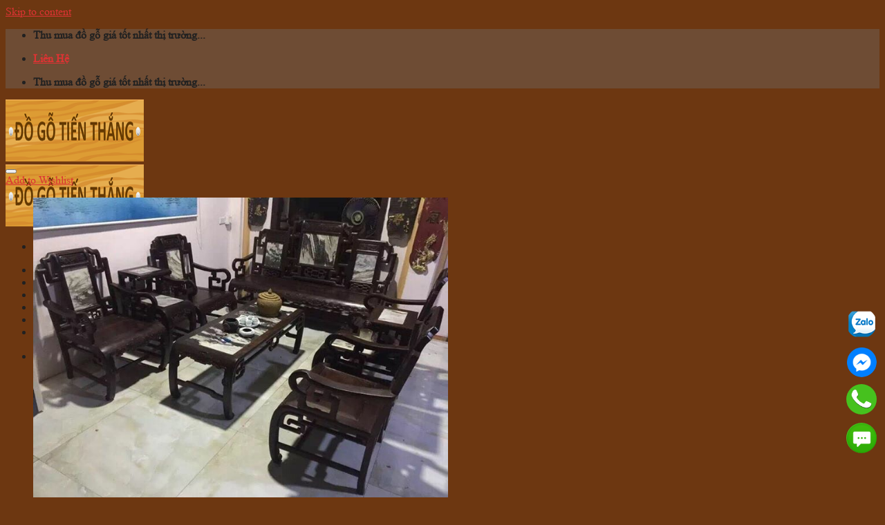

--- FILE ---
content_type: text/html; charset=UTF-8
request_url: https://muadogocu.vn/thanh-ly-ban-ghe-trien-8-mon-hang-sau-tuoi/
body_size: 17990
content:
<!DOCTYPE html>
<!--[if IE 9 ]> <html lang="vi" prefix="og: http://ogp.me/ns# fb: http://ogp.me/ns/fb#" class="ie9 loading-site no-js"> <![endif]-->
<!--[if IE 8 ]> <html lang="vi" prefix="og: http://ogp.me/ns# fb: http://ogp.me/ns/fb#" class="ie8 loading-site no-js"> <![endif]-->
<!--[if (gte IE 9)|!(IE)]><!--><html lang="vi" prefix="og: http://ogp.me/ns# fb: http://ogp.me/ns/fb#" class="loading-site no-js"> <!--<![endif]-->
<head>
	<meta charset="UTF-8" />
	<meta name="viewport" content="width=device-width, initial-scale=1.0, maximum-scale=1.0, user-scalable=no" />

	<link rel="profile" href="https://gmpg.org/xfn/11" />
	<link rel="pingback" href="https://muadogocu.vn/xmlrpc.php" />

					<script>document.documentElement.className = document.documentElement.className + ' yes-js js_active js'</script>
			<script>(function(html){html.className = html.className.replace(/\bno-js\b/,'js')})(document.documentElement);</script>
<title>Thanh lý bộ bàn ghế triện 8 món hàng sâu tuổi | ĐỒ GỖ TIẾN THẮNG</title>

<!-- start/ Premium SEO pack - Wordpress Plugin -->
<meta name="description" content="Thanh lý bộ bàn ghế triện 8 món hàng sâu tuổi Mua đồ gỗ cũ – Bán đồ gỗ cũ CHẤT LƯỢNG &amp; UY TÍN. Đồ gỗ cũ Tiến Thắng 0936.802.888 gọi để liên hệ và được tư vấn miễn phí! | Thu mua đồ gỗ cũ giá cao nhất thị trường"/>
<meta property='og:locale' content='en_US'/>
<!-- end/ Premium SEO pack - Wordpress Plugin -->

<link rel='dns-prefetch' href='//s.w.org' />
<link rel="alternate" type="application/rss+xml" title="Dòng thông tin ĐỒ GỖ TIẾN THẮNG &raquo;" href="https://muadogocu.vn/feed/" />
<link rel="alternate" type="application/rss+xml" title="Dòng phản hồi ĐỒ GỖ TIẾN THẮNG &raquo;" href="https://muadogocu.vn/comments/feed/" />
<link rel="alternate" type="application/rss+xml" title="ĐỒ GỖ TIẾN THẮNG &raquo; Thanh lý bộ bàn ghế triện 8 món hàng sâu tuổi Dòng phản hồi" href="https://muadogocu.vn/thanh-ly-ban-ghe-trien-8-mon-hang-sau-tuoi/feed/" />
		<script type="text/javascript">
			window._wpemojiSettings = {"baseUrl":"https:\/\/s.w.org\/images\/core\/emoji\/13.0.1\/72x72\/","ext":".png","svgUrl":"https:\/\/s.w.org\/images\/core\/emoji\/13.0.1\/svg\/","svgExt":".svg","source":{"concatemoji":"https:\/\/muadogocu.vn\/wp-includes\/js\/wp-emoji-release.min.js?ver=5.6.16"}};
			!function(e,a,t){var n,r,o,i=a.createElement("canvas"),p=i.getContext&&i.getContext("2d");function s(e,t){var a=String.fromCharCode;p.clearRect(0,0,i.width,i.height),p.fillText(a.apply(this,e),0,0);e=i.toDataURL();return p.clearRect(0,0,i.width,i.height),p.fillText(a.apply(this,t),0,0),e===i.toDataURL()}function c(e){var t=a.createElement("script");t.src=e,t.defer=t.type="text/javascript",a.getElementsByTagName("head")[0].appendChild(t)}for(o=Array("flag","emoji"),t.supports={everything:!0,everythingExceptFlag:!0},r=0;r<o.length;r++)t.supports[o[r]]=function(e){if(!p||!p.fillText)return!1;switch(p.textBaseline="top",p.font="600 32px Arial",e){case"flag":return s([127987,65039,8205,9895,65039],[127987,65039,8203,9895,65039])?!1:!s([55356,56826,55356,56819],[55356,56826,8203,55356,56819])&&!s([55356,57332,56128,56423,56128,56418,56128,56421,56128,56430,56128,56423,56128,56447],[55356,57332,8203,56128,56423,8203,56128,56418,8203,56128,56421,8203,56128,56430,8203,56128,56423,8203,56128,56447]);case"emoji":return!s([55357,56424,8205,55356,57212],[55357,56424,8203,55356,57212])}return!1}(o[r]),t.supports.everything=t.supports.everything&&t.supports[o[r]],"flag"!==o[r]&&(t.supports.everythingExceptFlag=t.supports.everythingExceptFlag&&t.supports[o[r]]);t.supports.everythingExceptFlag=t.supports.everythingExceptFlag&&!t.supports.flag,t.DOMReady=!1,t.readyCallback=function(){t.DOMReady=!0},t.supports.everything||(n=function(){t.readyCallback()},a.addEventListener?(a.addEventListener("DOMContentLoaded",n,!1),e.addEventListener("load",n,!1)):(e.attachEvent("onload",n),a.attachEvent("onreadystatechange",function(){"complete"===a.readyState&&t.readyCallback()})),(n=t.source||{}).concatemoji?c(n.concatemoji):n.wpemoji&&n.twemoji&&(c(n.twemoji),c(n.wpemoji)))}(window,document,window._wpemojiSettings);
		</script>
		<style type="text/css">
img.wp-smiley,
img.emoji {
	display: inline !important;
	border: none !important;
	box-shadow: none !important;
	height: 1em !important;
	width: 1em !important;
	margin: 0 .07em !important;
	vertical-align: -0.1em !important;
	background: none !important;
	padding: 0 !important;
}
</style>
	<link rel='stylesheet' id='dashicons-css'  href='https://muadogocu.vn/wp-includes/css/dashicons.min.css?ver=5.6.16' type='text/css' media='all' />
<style id='dashicons-inline-css' type='text/css'>
[data-font="Dashicons"]:before {font-family: 'Dashicons' !important;content: attr(data-icon) !important;speak: none !important;font-weight: normal !important;font-variant: normal !important;text-transform: none !important;line-height: 1 !important;font-style: normal !important;-webkit-font-smoothing: antialiased !important;-moz-osx-font-smoothing: grayscale !important;}
</style>
<link rel='stylesheet' id='menu-icons-extra-css'  href='https://muadogocu.vn/wp-content/plugins/menu-icons/css/extra.min.css?ver=0.12.5' type='text/css' media='all' />
<link rel='stylesheet' id='wp-block-library-css'  href='https://muadogocu.vn/wp-includes/css/dist/block-library/style.min.css?ver=5.6.16' type='text/css' media='all' />
<link rel='stylesheet' id='wc-block-style-css'  href='https://muadogocu.vn/wp-content/plugins/woocommerce/packages/woocommerce-blocks/build/style.css?ver=2.3.0' type='text/css' media='all' />
<link rel='stylesheet' id='contact-form-7-css'  href='https://muadogocu.vn/wp-content/plugins/contact-form-7/includes/css/styles.css?ver=5.3.2' type='text/css' media='all' />
<link rel='stylesheet' id='kk-star-ratings-css'  href='https://muadogocu.vn/wp-content/plugins/kk-star-ratings/public/css/kk-star-ratings.css?ver=4.1.7' type='text/css' media='all' />
<style id='kk-star-ratings-inline-css' type='text/css'>
.kk-star-ratings .kksr-stars .kksr-star {
        margin-right: 0px;
    }
    [dir="rtl"] .kk-star-ratings .kksr-stars .kksr-star {
        margin-left: 0px;
        margin-right: 0;
    }
</style>
<link rel='stylesheet' id='uaf_client_css-css'  href='https://muadogocu.vn/wp-content/uploads/useanyfont/uaf.css?ver=1594777151' type='text/css' media='all' />
<link rel='stylesheet' id='photoswipe-css'  href='https://muadogocu.vn/wp-content/plugins/woocommerce/assets/css/photoswipe/photoswipe.css?ver=3.7.3' type='text/css' media='all' />
<link rel='stylesheet' id='photoswipe-default-skin-css'  href='https://muadogocu.vn/wp-content/plugins/woocommerce/assets/css/photoswipe/default-skin/default-skin.css?ver=3.7.3' type='text/css' media='all' />
<style id='woocommerce-inline-inline-css' type='text/css'>
.woocommerce form .form-row .required { visibility: visible; }
</style>
<link rel='stylesheet' id='jquery-selectBox-css'  href='https://muadogocu.vn/wp-content/plugins/yith-woocommerce-wishlist/assets/css/jquery.selectBox.css?ver=1.2.0' type='text/css' media='all' />
<link rel='stylesheet' id='flatsome-icons-css'  href='https://muadogocu.vn/wp-content/themes/flatsome/assets/css/fl-icons.css?ver=3.3' type='text/css' media='all' />
<link rel='stylesheet' id='flatsome-woocommerce-wishlist-css'  href='https://muadogocu.vn/wp-content/themes/flatsome/inc/integrations/wc-yith-wishlist/wishlist.css?ver=3.4' type='text/css' media='all' />
<link rel='stylesheet' id='flatsome-main-css'  href='https://muadogocu.vn/wp-content/themes/flatsome/assets/css/flatsome.css?ver=3.6.2' type='text/css' media='all' />
<link rel='stylesheet' id='flatsome-shop-css'  href='https://muadogocu.vn/wp-content/themes/flatsome/assets/css/flatsome-shop.css?ver=3.6.2' type='text/css' media='all' />
<link rel='stylesheet' id='flatsome-style-css'  href='https://muadogocu.vn/wp-content/themes/flatsome-child/style.css?ver=3.6.2' type='text/css' media='all' />
<script type="text/javascript">(function(a,d){if(a._nsl===d){a._nsl=[];var c=function(){if(a.jQuery===d)setTimeout(c,33);else{for(var b=0;b<a._nsl.length;b++)a._nsl[b].call(a,a.jQuery);a._nsl={push:function(b){b.call(a,a.jQuery)}}}};c()}})(window);</script><script type='text/javascript' src='https://muadogocu.vn/wp-includes/js/jquery/jquery.min.js?ver=3.5.1' id='jquery-core-js'></script>
<script type='text/javascript' src='https://muadogocu.vn/wp-includes/js/jquery/jquery-migrate.min.js?ver=3.3.2' id='jquery-migrate-js'></script>
<link rel="https://api.w.org/" href="https://muadogocu.vn/wp-json/" /><link rel="alternate" type="application/json" href="https://muadogocu.vn/wp-json/wp/v2/product/237" /><link rel="EditURI" type="application/rsd+xml" title="RSD" href="https://muadogocu.vn/xmlrpc.php?rsd" />
<link rel="wlwmanifest" type="application/wlwmanifest+xml" href="https://muadogocu.vn/wp-includes/wlwmanifest.xml" /> 
<meta name="generator" content="WordPress 5.6.16" />
<meta name="generator" content="WooCommerce 3.7.3" />
<link rel="canonical" href="https://muadogocu.vn/thanh-ly-ban-ghe-trien-8-mon-hang-sau-tuoi/" />
<link rel='shortlink' href='https://muadogocu.vn/?p=237' />
<link rel="alternate" type="application/json+oembed" href="https://muadogocu.vn/wp-json/oembed/1.0/embed?url=https%3A%2F%2Fmuadogocu.vn%2Fthanh-ly-ban-ghe-trien-8-mon-hang-sau-tuoi%2F" />
<link rel="alternate" type="text/xml+oembed" href="https://muadogocu.vn/wp-json/oembed/1.0/embed?url=https%3A%2F%2Fmuadogocu.vn%2Fthanh-ly-ban-ghe-trien-8-mon-hang-sau-tuoi%2F&#038;format=xml" />
<!-- Global site tag (gtag.js) - Google Analytics -->
<script async src="https://www.googletagmanager.com/gtag/js?id=UA-90016709-20"></script>
<script>
  window.dataLayer = window.dataLayer || [];
  function gtag(){dataLayer.push(arguments);}
  gtag('js', new Date());

  gtag('config', 'UA-90016709-20');
</script>

<!-- Facebook Pixel Code -->
<script>
  !function(f,b,e,v,n,t,s)
  {if(f.fbq)return;n=f.fbq=function(){n.callMethod?
  n.callMethod.apply(n,arguments):n.queue.push(arguments)};
  if(!f._fbq)f._fbq=n;n.push=n;n.loaded=!0;n.version='2.0';
  n.queue=[];t=b.createElement(e);t.async=!0;
  t.src=v;s=b.getElementsByTagName(e)[0];
  s.parentNode.insertBefore(t,s)}(window, document,'script',
  'https://connect.facebook.net/en_US/fbevents.js');
  fbq('init', '305045236980890');
  fbq('track', 'PageView');
</script>
<noscript><img height="1" width="1" style="display:none"
  src="https://www.facebook.com/tr?id=305045236980890&ev=PageView&noscript=1"
/></noscript>
<!-- End Facebook Pixel Code --><script type="application/ld+json"></script><script type="text/javascript">var daim_ajax_url = "https://muadogocu.vn/wp-admin/admin-ajax.php";var daim_nonce = "59b157d951";</script><style>.bg{opacity: 0; transition: opacity 1s; -webkit-transition: opacity 1s;} .bg-loaded{opacity: 1;}</style><!--[if IE]><link rel="stylesheet" type="text/css" href="https://muadogocu.vn/wp-content/themes/flatsome/assets/css/ie-fallback.css"><script src="//cdnjs.cloudflare.com/ajax/libs/html5shiv/3.6.1/html5shiv.js"></script><script>var head = document.getElementsByTagName('head')[0],style = document.createElement('style');style.type = 'text/css';style.styleSheet.cssText = ':before,:after{content:none !important';head.appendChild(style);setTimeout(function(){head.removeChild(style);}, 0);</script><script src="https://muadogocu.vn/wp-content/themes/flatsome/assets/libs/ie-flexibility.js"></script><![endif]-->    <script type="text/javascript">
    WebFontConfig = {
      google: { families: [ "Lato:regular,700","Lato:regular,400","Lato:regular,700","Dancing+Script:regular,400", ] }
    };
    (function() {
      var wf = document.createElement('script');
      wf.src = 'https://ajax.googleapis.com/ajax/libs/webfont/1/webfont.js';
      wf.type = 'text/javascript';
      wf.async = 'true';
      var s = document.getElementsByTagName('script')[0];
      s.parentNode.insertBefore(wf, s);
    })(); </script>
  	<noscript><style>.woocommerce-product-gallery{ opacity: 1 !important; }</style></noscript>
	<style id="custom-css" type="text/css">:root {--primary-color: #6e4c34;}/* Site Width */.header-main{height: 90px}#logo img{max-height: 90px}#logo{width:200px;}.header-top{min-height: 30px}.has-transparent + .page-title:first-of-type,.has-transparent + #main > .page-title,.has-transparent + #main > div > .page-title,.has-transparent + #main .page-header-wrapper:first-of-type .page-title{padding-top: 120px;}.header.show-on-scroll,.stuck .header-main{height:70px!important}.stuck #logo img{max-height: 70px!important}.header-bottom {background-color: #f1f1f1}@media (max-width: 549px) {.header-main{height: 70px}#logo img{max-height: 70px}}/* Color */.accordion-title.active, .has-icon-bg .icon .icon-inner,.logo a, .primary.is-underline, .primary.is-link, .badge-outline .badge-inner, .nav-outline > li.active> a,.nav-outline >li.active > a, .cart-icon strong,[data-color='primary'], .is-outline.primary{color: #6e4c34;}/* Color !important */[data-text-color="primary"]{color: #6e4c34!important;}/* Background */.scroll-to-bullets a,.featured-title, .label-new.menu-item > a:after, .nav-pagination > li > .current,.nav-pagination > li > span:hover,.nav-pagination > li > a:hover,.has-hover:hover .badge-outline .badge-inner,button[type="submit"], .button.wc-forward:not(.checkout):not(.checkout-button), .button.submit-button, .button.primary:not(.is-outline),.featured-table .title,.is-outline:hover, .has-icon:hover .icon-label,.nav-dropdown-bold .nav-column li > a:hover, .nav-dropdown.nav-dropdown-bold > li > a:hover, .nav-dropdown-bold.dark .nav-column li > a:hover, .nav-dropdown.nav-dropdown-bold.dark > li > a:hover, .is-outline:hover, .tagcloud a:hover,.grid-tools a, input[type='submit']:not(.is-form), .box-badge:hover .box-text, input.button.alt,.nav-box > li > a:hover,.nav-box > li.active > a,.nav-pills > li.active > a ,.current-dropdown .cart-icon strong, .cart-icon:hover strong, .nav-line-bottom > li > a:before, .nav-line-grow > li > a:before, .nav-line > li > a:before,.banner, .header-top, .slider-nav-circle .flickity-prev-next-button:hover svg, .slider-nav-circle .flickity-prev-next-button:hover .arrow, .primary.is-outline:hover, .button.primary:not(.is-outline), input[type='submit'].primary, input[type='submit'].primary, input[type='reset'].button, input[type='button'].primary, .badge-inner{background-color: #6e4c34;}/* Border */.nav-vertical.nav-tabs > li.active > a,.scroll-to-bullets a.active,.nav-pagination > li > .current,.nav-pagination > li > span:hover,.nav-pagination > li > a:hover,.has-hover:hover .badge-outline .badge-inner,.accordion-title.active,.featured-table,.is-outline:hover, .tagcloud a:hover,blockquote, .has-border, .cart-icon strong:after,.cart-icon strong,.blockUI:before, .processing:before,.loading-spin, .slider-nav-circle .flickity-prev-next-button:hover svg, .slider-nav-circle .flickity-prev-next-button:hover .arrow, .primary.is-outline:hover{border-color: #6e4c34}.nav-tabs > li.active > a{border-top-color: #6e4c34}.widget_shopping_cart_content .blockUI.blockOverlay:before { border-left-color: #6e4c34 }.woocommerce-checkout-review-order .blockUI.blockOverlay:before { border-left-color: #6e4c34 }/* Fill */.slider .flickity-prev-next-button:hover svg,.slider .flickity-prev-next-button:hover .arrow{fill: #6e4c34;}body{font-family:"Lato", sans-serif}body{font-weight: 400}body{color: #212121}.nav > li > a {font-family:"Lato", sans-serif;}.nav > li > a {font-weight: 700;}h1,h2,h3,h4,h5,h6,.heading-font, .off-canvas-center .nav-sidebar.nav-vertical > li > a{font-family: "Lato", sans-serif;}h1,h2,h3,h4,h5,h6,.heading-font,.banner h1,.banner h2{font-weight: 700;}.alt-font{font-family: "Dancing Script", sans-serif;}.alt-font{font-weight: 400!important;}a{color: #dd3333;}.shop-page-title.featured-title .title-bg{ background-image: url(https://muadogocu.vn/wp-content/uploads/2018/09/thanh-ly-bo-ban-ghe-trien-8-mon_1.jpg)!important;}@media screen and (min-width: 550px){.products .box-vertical .box-image{min-width: 300px!important;width: 300px!important;}}.footer-1{background-color: #6d4427}.footer-2{background-color: #6d4427}.absolute-footer, html{background-color: #6d3711}/* Custom CSS */#messengerbutton {display: block;width: 44px;height: 44px;position: fixed;right: 12px;border-radius: 100%;bottom: 174px;border-top: 2px;background: url(http://muadogocu.vn/wp-content/uploads/2019/03/messenger.png) center no-repeat;background-size: 43px 43px;z-index: 99;}#zalo {display: block;width: 44px;height: 44px;position: fixed;right: 12px;border-radius: 100%;bottom: 230px;border-top: 2px;background: url(http://muadogocu.vn/wp-content/uploads/2019/03/Zalo-0.png) center no-repeat;background-size: 43px 43px;z-index: 99;}#floating-phone {display: block;position: fixed;right: 12px;bottom: 120px;height: 44px;width: 44px;background: #46C11E url(http://muadogocu.vn/wp-content/uploads/2019/03/call.png) center / 30px no-repeat;z-index: 99;color: #FFF;font-size: 35px;line-height: 44px;text-align: center;border-radius: 100%;}#floating-sms {display: block;position: fixed;right: 12px;bottom: 64px;height: 44px;width: 44px;background: #46C11E url(http://muadogocu.vn/wp-content/uploads/2019/03/sms.png) center / 43px no-repeat;z-index: 99;color: #FFF;font-size: 35px;line-height: 44px;text-align: center;border-radius: 100%;}body:not(.touching) .drag-wrapper .thing {display: none;}.label-new.menu-item > a:after{content:"New";}.label-hot.menu-item > a:after{content:"Hot";}.label-sale.menu-item > a:after{content:"Sale";}.label-popular.menu-item > a:after{content:"Popular";}</style></head>

<body class="product-template-default single single-product postid-237 theme-flatsome woocommerce woocommerce-page woocommerce-no-js lightbox nav-dropdown-has-arrow elementor-default elementor-kit-1302">

<a class="skip-link screen-reader-text" href="#main">Skip to content</a>

<div id="wrapper">


<header id="header" class="header has-sticky sticky-jump">
   <div class="header-wrapper">
	<div id="top-bar" class="header-top hide-for-sticky nav-dark">
    <div class="flex-row container">
      <div class="flex-col hide-for-medium flex-left">
          <ul class="nav nav-left medium-nav-center nav-small  nav-divided">
              <li class="html custom html_topbar_left"><strong class="uppercase">Thu mua đồ gỗ giá tốt nhất thị trường...</strong></li>          </ul>
      </div><!-- flex-col left -->

      <div class="flex-col hide-for-medium flex-center">
          <ul class="nav nav-center nav-small  nav-divided">
                        </ul>
      </div><!-- center -->

      <div class="flex-col hide-for-medium flex-right">
         <ul class="nav top-bar-nav nav-right nav-small  nav-divided">
              <li id="menu-item-458" class="menu-item menu-item-type-post_type menu-item-object-page  menu-item-458"><a href="https://muadogocu.vn/lien/" class="nav-top-link"><i class="_mi _before dashicons dashicons-phone" aria-hidden="true"></i><span>Liên Hệ</span></a></li>
          </ul>
      </div><!-- .flex-col right -->

            <div class="flex-col show-for-medium flex-grow">
          <ul class="nav nav-center nav-small mobile-nav  nav-divided">
              <li class="html custom html_topbar_left"><strong class="uppercase">Thu mua đồ gỗ giá tốt nhất thị trường...</strong></li>          </ul>
      </div>
      
    </div><!-- .flex-row -->
</div><!-- #header-top -->
<div id="masthead" class="header-main ">
      <div class="header-inner flex-row container logo-left medium-logo-center" role="navigation">

          <!-- Logo -->
          <div id="logo" class="flex-col logo">
            <!-- Header logo -->
<a href="https://muadogocu.vn/" title="ĐỒ GỖ TIẾN THẮNG - Thu mua đồ gỗ cũ giá cao nhất thị trường" rel="home">
    <img width="200" height="90" src="https://muadogocu.vn/wp-content/uploads/2018/09/logo-1.png" class="header_logo header-logo" alt="ĐỒ GỖ TIẾN THẮNG" /><img width="200" height="90" src="https://muadogocu.vn/wp-content/uploads/2018/09/logo-1.png" class="header-logo-dark" alt="ĐỒ GỖ TIẾN THẮNG" /></a>
          </div>

          <!-- Mobile Left Elements -->
          <div class="flex-col show-for-medium flex-left">
            <ul class="mobile-nav nav nav-left ">
              <li class="nav-icon has-icon">
  		<a href="#" data-open="#main-menu" data-pos="left" data-bg="main-menu-overlay" data-color="" class="is-small" aria-controls="main-menu" aria-expanded="false">
		
		  <i class="icon-menu" ></i>
		  		</a>
	</li>            </ul>
          </div>

          <!-- Left Elements -->
          <div class="flex-col hide-for-medium flex-left
            flex-grow">
            <ul class="header-nav header-nav-main nav nav-left  nav-uppercase" >
              <li id="menu-item-459" class="menu-item menu-item-type-custom menu-item-object-custom menu-item-home  menu-item-459"><a href="https://muadogocu.vn" class="nav-top-link"><i class="_mi _before dashicons dashicons-admin-multisite" aria-hidden="true"></i><span>TRANG CHỦ</span></a></li>
<li id="menu-item-462" class="menu-item menu-item-type-post_type menu-item-object-page  menu-item-462"><a href="https://muadogocu.vn/gioi-thieu/" class="nav-top-link"><i class="_mi _before dashicons dashicons-welcome-edit-page" aria-hidden="true"></i><span>Giới Thiệu</span></a></li>
<li id="menu-item-460" class="menu-item menu-item-type-taxonomy menu-item-object-category  menu-item-460"><a href="https://muadogocu.vn/category/dich-vu" class="nav-top-link"><i class="_mi _before dashicons dashicons-forms" aria-hidden="true"></i><span>Dịch Vụ</span></a></li>
<li id="menu-item-464" class="menu-item menu-item-type-custom menu-item-object-custom  menu-item-464"><a href="https/muadogocu.vn/shop" class="nav-top-link"><i class="_mi _before dashicons dashicons-vault" aria-hidden="true"></i><span>Sản Phẩm</span></a></li>
<li id="menu-item-461" class="menu-item menu-item-type-taxonomy menu-item-object-category  menu-item-461"><a href="https://muadogocu.vn/category/tin-tuc" class="nav-top-link"><i class="_mi _before dashicons dashicons-testimonial" aria-hidden="true"></i><span>Tin Tức</span></a></li>
<li id="menu-item-463" class="menu-item menu-item-type-post_type menu-item-object-page  menu-item-463"><a href="https://muadogocu.vn/lien/" class="nav-top-link"><i class="_mi _before dashicons dashicons-phone" aria-hidden="true"></i><span>Liên Hệ</span></a></li>
            </ul>
          </div>

          <!-- Right Elements -->
          <div class="flex-col hide-for-medium flex-right">
            <ul class="header-nav header-nav-main nav nav-right  nav-uppercase">
              <li class="header-search-form search-form html relative has-icon">
	<div class="header-search-form-wrapper">
		<div class="searchform-wrapper ux-search-box relative form- is-normal"><form role="search" method="get" class="searchform" action="https://muadogocu.vn/">
		<div class="flex-row relative">
									<div class="flex-col flex-grow">
			  <input type="search" class="search-field mb-0" name="s" value="" placeholder="Tìm kiếm&hellip;" />
		    <input type="hidden" name="post_type" value="product" />
        			</div><!-- .flex-col -->
			<div class="flex-col">
				<button type="submit" class="ux-search-submit submit-button secondary button icon mb-0">
					<i class="icon-search" ></i>				</button>
			</div><!-- .flex-col -->
		</div><!-- .flex-row -->
	 <div class="live-search-results text-left z-top"></div>
</form>
</div>	</div>
</li>            </ul>
          </div>

          <!-- Mobile Right Elements -->
          <div class="flex-col show-for-medium flex-right">
            <ul class="mobile-nav nav nav-right ">
                          </ul>
          </div>

      </div><!-- .header-inner -->
     
            <!-- Header divider -->
      <div class="container"><div class="top-divider full-width"></div></div>
      </div><!-- .header-main -->
<div class="header-bg-container fill"><div class="header-bg-image fill"></div><div class="header-bg-color fill"></div></div><!-- .header-bg-container -->   </div><!-- header-wrapper-->
</header>


<main id="main" class="">

	<div class="shop-container">
		
			<div class="container">
	<div class="woocommerce-notices-wrapper"></div></div><!-- /.container -->
<div id="product-237" class="product type-product post-237 status-publish first instock product_cat-noi-that-phong-khach product_tag-noi-that-phong-khach has-post-thumbnail shipping-taxable product-type-simple">
	<div class="product-container">

<div class="product-main">
	<div class="row content-row mb-0">

		<div class="product-gallery col large-6">
		
<div class="product-images relative mb-half has-hover woocommerce-product-gallery woocommerce-product-gallery--with-images woocommerce-product-gallery--columns-4 images" data-columns="4">

  <div class="badge-container is-larger absolute left top z-1">
</div>
  <div class="image-tools absolute top show-on-hover right z-3">
    		<div class="wishlist-icon">
			<button class="wishlist-button button is-outline circle icon">
				<i class="icon-heart" ></i>			</button>
			<div class="wishlist-popup dark">
				
<div class="yith-wcwl-add-to-wishlist add-to-wishlist-237  wishlist-fragment on-first-load" data-fragment-ref="237" data-fragment-options="{&quot;base_url&quot;:&quot;&quot;,&quot;in_default_wishlist&quot;:false,&quot;is_single&quot;:true,&quot;show_exists&quot;:false,&quot;product_id&quot;:237,&quot;parent_product_id&quot;:237,&quot;product_type&quot;:&quot;simple&quot;,&quot;show_view&quot;:true,&quot;browse_wishlist_text&quot;:&quot;Browse Wishlist&quot;,&quot;already_in_wishslist_text&quot;:&quot;The product is already in the wishlist!&quot;,&quot;product_added_text&quot;:&quot;Product added!&quot;,&quot;heading_icon&quot;:&quot;&quot;,&quot;available_multi_wishlist&quot;:false,&quot;disable_wishlist&quot;:false,&quot;show_count&quot;:false,&quot;ajax_loading&quot;:false,&quot;loop_position&quot;:false,&quot;item&quot;:&quot;add_to_wishlist&quot;}">
			
			<!-- ADD TO WISHLIST -->
			
<div class="yith-wcwl-add-button">
	<a href="?add_to_wishlist=237" rel="nofollow" data-product-id="237" data-product-type="simple" data-original-product-id="237" class="add_to_wishlist single_add_to_wishlist" data-title="Add to Wishlist">
				<span>Add to Wishlist</span>
	</a>
</div>
			<!-- COUNT TEXT -->
			
			</div>			</div>
		</div>
		  </div>

  <figure class="woocommerce-product-gallery__wrapper product-gallery-slider slider slider-nav-small mb-half"
        data-flickity-options='{
                "cellAlign": "center",
                "wrapAround": true,
                "autoPlay": false,
                "prevNextButtons":true,
                "adaptiveHeight": true,
                "imagesLoaded": true,
                "lazyLoad": 1,
                "dragThreshold" : 15,
                "pageDots": false,
                "rightToLeft": false       }'>
    <div data-thumb="https://muadogocu.vn/wp-content/uploads/2018/09/thanh-ly-bo-ban-ghe-trien-8-mon_1-100x100.jpg" class="woocommerce-product-gallery__image slide first"><a href="https://muadogocu.vn/wp-content/uploads/2018/09/thanh-ly-bo-ban-ghe-trien-8-mon_1.jpg"><img width="600" height="449" src="https://muadogocu.vn/wp-content/uploads/2018/09/thanh-ly-bo-ban-ghe-trien-8-mon_1-600x449.jpg" class="wp-post-image" alt="" loading="lazy" title="thanh-ly-bo-ban-ghe-trien-8-mon_1" data-caption="" data-src="https://muadogocu.vn/wp-content/uploads/2018/09/thanh-ly-bo-ban-ghe-trien-8-mon_1.jpg" data-large_image="https://muadogocu.vn/wp-content/uploads/2018/09/thanh-ly-bo-ban-ghe-trien-8-mon_1.jpg" data-large_image_width="720" data-large_image_height="539" srcset="https://muadogocu.vn/wp-content/uploads/2018/09/thanh-ly-bo-ban-ghe-trien-8-mon_1-600x449.jpg 600w, https://muadogocu.vn/wp-content/uploads/2018/09/thanh-ly-bo-ban-ghe-trien-8-mon_1-534x400.jpg 534w, https://muadogocu.vn/wp-content/uploads/2018/09/thanh-ly-bo-ban-ghe-trien-8-mon_1.jpg 720w" sizes="(max-width: 600px) 100vw, 600px" /></a></div>  </figure>

  <div class="image-tools absolute bottom left z-3">
        <a href="#product-zoom" class="zoom-button button is-outline circle icon tooltip hide-for-small" title="Zoom">
      <i class="icon-expand" ></i>    </a>
   </div>
</div>

		</div>

		<div class="product-info summary col-fit col entry-summary product-summary">
			<nav class="woocommerce-breadcrumb breadcrumbs"><a href="https://muadogocu.vn">Trang chủ</a> <span class="divider">&#47;</span> <a href="https://muadogocu.vn/danh-muc/noi-that-phong-khach">Nội Thất Phòng Khách</a></nav><h1 class="product-title entry-title">
	Thanh lý bộ bàn ghế triện 8 món hàng sâu tuổi</h1>

	<div class="is-divider small"></div>
<ul class="next-prev-thumbs is-small show-for-medium">         <li class="prod-dropdown has-dropdown">
               <a href="https://muadogocu.vn/ban-ghe-guot-dao-trac-6-mon-dep-xuat-sac/"  rel="next" class="button icon is-outline circle">
                  <i class="icon-angle-left" ></i>              </a>
              <div class="nav-dropdown">
                <a title="Bộ bàn ghế guột đào gỗ Trắc 6 món đẹp xuất sắc" href="https://muadogocu.vn/ban-ghe-guot-dao-trac-6-mon-dep-xuat-sac/">
                <img width="100" height="100" src="https://muadogocu.vn/wp-content/uploads/2018/09/bo-ban-ghe-guot-dao_2-100x100.jpg" class="attachment-shop_thumbnail size-shop_thumbnail wp-post-image" alt="Thanh lý bộ bàn ghế triện 8 món hàng sâu tuổi" loading="lazy" srcset="https://muadogocu.vn/wp-content/uploads/2018/09/bo-ban-ghe-guot-dao_2-100x100.jpg 100w, https://muadogocu.vn/wp-content/uploads/2018/09/bo-ban-ghe-guot-dao_2-280x280.jpg 280w, https://muadogocu.vn/wp-content/uploads/2018/09/bo-ban-ghe-guot-dao_2-300x300.jpg 300w" sizes="(max-width: 100px) 100vw, 100px" title="Thanh lý bộ bàn ghế triện 8 món hàng sâu tuổi"></a>
              </div>
          </li>
      </ul><div class="price-wrapper">
	<p class="price product-page-price ">
  </p>
</div>
<div class="product_meta">

	
	
	<span class="posted_in">Danh mục: <a href="https://muadogocu.vn/danh-muc/noi-that-phong-khach" rel="tag">Nội Thất Phòng Khách</a></span>
	<span class="tagged_as">Từ khóa: <a href="https://muadogocu.vn/noi-that-phong-khach" rel="tag">noi-that-phong-khach</a></span>
	
</div>

<div class="social-icons share-icons share-row relative icon-style-outline " ></div>
		</div><!-- .summary -->


		<div id="product-sidebar" class="col large-2 hide-for-medium product-sidebar-small">
			<div class="hide-for-off-canvas" style="width:100%"><ul class="next-prev-thumbs is-small nav-right text-right">         <li class="prod-dropdown has-dropdown">
               <a href="https://muadogocu.vn/ban-ghe-guot-dao-trac-6-mon-dep-xuat-sac/"  rel="next" class="button icon is-outline circle">
                  <i class="icon-angle-left" ></i>              </a>
              <div class="nav-dropdown">
                <a title="Bộ bàn ghế guột đào gỗ Trắc 6 món đẹp xuất sắc" href="https://muadogocu.vn/ban-ghe-guot-dao-trac-6-mon-dep-xuat-sac/">
                <img width="100" height="100" src="https://muadogocu.vn/wp-content/uploads/2018/09/bo-ban-ghe-guot-dao_2-100x100.jpg" class="attachment-shop_thumbnail size-shop_thumbnail wp-post-image" alt="Thanh lý bộ bàn ghế triện 8 món hàng sâu tuổi" loading="lazy" srcset="https://muadogocu.vn/wp-content/uploads/2018/09/bo-ban-ghe-guot-dao_2-100x100.jpg 100w, https://muadogocu.vn/wp-content/uploads/2018/09/bo-ban-ghe-guot-dao_2-280x280.jpg 280w, https://muadogocu.vn/wp-content/uploads/2018/09/bo-ban-ghe-guot-dao_2-300x300.jpg 300w" sizes="(max-width: 100px) 100vw, 100px" title="Thanh lý bộ bàn ghế triện 8 món hàng sâu tuổi"></a>
              </div>
          </li>
      </ul></div>		</div>

	</div><!-- .row -->
</div><!-- .product-main -->

<div class="product-footer">
	<div class="container">
		
	<div class="woocommerce-tabs container tabbed-content">
		<ul class="product-tabs  nav small-nav-collapse tabs nav nav-uppercase nav-line nav-left">
							<li class="description_tab  active">
					<a href="#tab-description">Mô tả</a>
				</li>
							<li class="reviews_tab  ">
					<a href="#tab-reviews">Đánh giá (0)</a>
				</li>
					</ul>
		<div class="tab-panels">
		
			<div class="panel entry-content active" id="tab-description">
        				


<p>Thanh lý bộ bàn ghế triện 8 món hàng sâu tuổi</p>
<figure id="attachment_238" aria-describedby="caption-attachment-238" style="width: 720px" class="wp-caption aligncenter"><img loading="lazy" class="wp-image-238 size-full" src="https/muadogocu.vn/wp-content/uploads/2018/09/thanh-ly-bo-ban-ghe-trien-8-mon_1.jpg" alt="thanh lý bộ bàn ghế triện 8 món Thanh lý bộ bàn ghế triện 8 món hàng sâu tuổi" width="720" height="539" srcset="https://muadogocu.vn/wp-content/uploads/2018/09/thanh-ly-bo-ban-ghe-trien-8-mon_1.jpg 720w, https://muadogocu.vn/wp-content/uploads/2018/09/thanh-ly-bo-ban-ghe-trien-8-mon_1-534x400.jpg 534w, https://muadogocu.vn/wp-content/uploads/2018/09/thanh-ly-bo-ban-ghe-trien-8-mon_1-600x449.jpg 600w" sizes="(max-width: 720px) 100vw, 720px" title="Thanh lý bộ bàn ghế triện 8 món hàng sâu tuổi"><figcaption id="caption-attachment-238" class="wp-caption-text">thanh lý bộ bàn ghế triện 8 món</figcaption></figure><p style="text-align: center;"><em><strong>Mua đồ gỗ cũ  – Bán đồ gỗ cũ CHẤT LƯỢNG &amp; UY TÍN.</strong></em></p>
<p style="text-align: center;">Đồ gỗ cũ Tiến Thắng <span style="color: #ff0000;"><strong>0936.802.888</strong></span> gọi để liên hệ và được tư vấn miễn phí!</p>
<div style="display: none;" class="kk-star-ratings kksr-valign-bottom kksr-align-right kksr-disabled" data-id="237" data-slug="">
    <div class="kksr-stars">
    <div class="kksr-stars-inactive">
            <div class="kksr-star" data-star="1">
            <div class="kksr-icon" style="width: px; height: px;"></div>
        </div>
            <div class="kksr-star" data-star="2">
            <div class="kksr-icon" style="width: px; height: px;"></div>
        </div>
            <div class="kksr-star" data-star="3">
            <div class="kksr-icon" style="width: px; height: px;"></div>
        </div>
            <div class="kksr-star" data-star="4">
            <div class="kksr-icon" style="width: px; height: px;"></div>
        </div>
            <div class="kksr-star" data-star="5">
            <div class="kksr-icon" style="width: px; height: px;"></div>
        </div>
    </div>
    <div class="kksr-stars-active" style="width: 0px;">
            <div class="kksr-star">
            <div class="kksr-icon" style="width: px; height: px;"></div>
        </div>
            <div class="kksr-star">
            <div class="kksr-icon" style="width: px; height: px;"></div>
        </div>
            <div class="kksr-star">
            <div class="kksr-icon" style="width: px; height: px;"></div>
        </div>
            <div class="kksr-star">
            <div class="kksr-icon" style="width: px; height: px;"></div>
        </div>
            <div class="kksr-star">
            <div class="kksr-icon" style="width: px; height: px;"></div>
        </div>
    </div>
</div>
    <div class="kksr-legend">
            <strong class="kksr-score">3</strong>
        <span class="kksr-muted">/</span>
        <strong>5</strong>
        <span class="kksr-muted">(</span>
        <strong class="kksr-count">40</strong>
        <span class="kksr-muted">
            bình chọn        </span>
        <span class="kksr-muted">)</span>
    </div>
</div>
			</div>

		
			<div class="panel entry-content " id="tab-reviews">
        				<div class="row" id="reviews">
	<div class="col large-12" id="comments">
		<h3 class="normal">Đánh giá</h3>

		
			<p class="woocommerce-noreviews">Chưa có đánh giá nào.</p>

			</div>

	
		<div id="review_form_wrapper" class="large-12 col">
			<div id="review_form" class="col-inner">
				<div class="review-form-inner has-border">
					<div id="respond" class="comment-respond">
		<h3 id="reply-title" class="comment-reply-title">Hãy là người đầu tiên nhận xét &ldquo;Thanh lý bộ bàn ghế triện 8 món hàng sâu tuổi&rdquo; <small><a rel="nofollow" id="cancel-comment-reply-link" href="/thanh-ly-ban-ghe-trien-8-mon-hang-sau-tuoi/#respond" style="display:none;">Hủy</a></small></h3><form action="https://muadogocu.vn/wp-comments-post.php" method="post" id="commentform" class="comment-form" novalidate><div class="comment-form-rating"><label for="rating">Đánh giá của bạn</label><select name="rating" id="rating" aria-required="true" required>
							<option value="">Xếp hạng&hellip;</option>
							<option value="5">Rất tốt</option>
							<option value="4">Tốt</option>
							<option value="3">Trung bình</option>
							<option value="2">Không tệ</option>
							<option value="1">Rất tệ</option>
						</select></div><p class="comment-form-comment"><label for="comment">Nhận xét của bạn <span class="required">*</span></label><textarea id="comment" name="comment" cols="45" rows="8" aria-required="true" required></textarea></p><p class="comment-form-author"><label for="author">Tên <span class="required">*</span></label> <input id="author" name="author" type="text" value="" size="30" aria-required="true" required /></p>
<p class="comment-form-email"><label for="email">Email <span class="required">*</span></label> <input id="email" name="email" type="email" value="" size="30" aria-required="true" required /></p>
<p class="form-submit"><input name="submit" type="submit" id="submit" class="submit" value="Gửi đi" /> <input type='hidden' name='comment_post_ID' value='237' id='comment_post_ID' />
<input type='hidden' name='comment_parent' id='comment_parent' value='0' />
</p><p style="display: none;"><input type="hidden" id="akismet_comment_nonce" name="akismet_comment_nonce" value="3c83fd7fa4" /></p><p style="display: none;"><input type="hidden" id="ak_js" name="ak_js" value="207"/></p></form>	</div><!-- #respond -->
					</div>
			</div>
		</div>

	
</div>
			</div>

				</div><!-- .tab-panels -->
	</div><!-- .tabbed-content -->


  <div class="related related-products-wrapper product-section">

    <h3 class="product-section-title container-width product-section-title-related pt-half pb-half uppercase">
      Sản phẩm tương tự    </h3>

      
  
    <div class="row large-columns-4 medium-columns- small-columns-2 row-small slider row-slider slider-nav-reveal slider-nav-push"  data-flickity-options='{"imagesLoaded": true, "groupCells": "100%", "dragThreshold" : 5, "cellAlign": "left","wrapAround": true,"prevNextButtons": true,"percentPosition": true,"pageDots": false, "rightToLeft": false, "autoPlay" : false}'>

  
      
        
<div class="product-small col has-hover product type-product post-251 status-publish instock product_cat-noi-that-phong-khach product_tag-noi-that-phong-khach has-post-thumbnail shipping-taxable product-type-simple">
	<div class="col-inner">
	
<div class="badge-container absolute left top z-1">
</div>
	<div class="product-small box ">
		<div class="box-image">
			<div class="image-fade_in_back">
				<a href="https://muadogocu.vn/bo-truong-ky-go-gu-lao-nhua/">
					<img width="300" height="300" src="https://muadogocu.vn/wp-content/uploads/2018/09/truong-ky-go-gu-lao_1-300x300.jpg" class="attachment-woocommerce_thumbnail size-woocommerce_thumbnail" alt="" loading="lazy" srcset="https://muadogocu.vn/wp-content/uploads/2018/09/truong-ky-go-gu-lao_1-300x300.jpg 300w, https://muadogocu.vn/wp-content/uploads/2018/09/truong-ky-go-gu-lao_1-280x280.jpg 280w, https://muadogocu.vn/wp-content/uploads/2018/09/truong-ky-go-gu-lao_1-100x100.jpg 100w" sizes="(max-width: 300px) 100vw, 300px" />				</a>
			</div>
			<div class="image-tools is-small top right show-on-hover">
						<div class="wishlist-icon">
			<button class="wishlist-button button is-outline circle icon">
				<i class="icon-heart" ></i>			</button>
			<div class="wishlist-popup dark">
				
<div class="yith-wcwl-add-to-wishlist add-to-wishlist-251  wishlist-fragment on-first-load" data-fragment-ref="251" data-fragment-options="{&quot;base_url&quot;:&quot;&quot;,&quot;in_default_wishlist&quot;:false,&quot;is_single&quot;:false,&quot;show_exists&quot;:false,&quot;product_id&quot;:251,&quot;parent_product_id&quot;:251,&quot;product_type&quot;:&quot;simple&quot;,&quot;show_view&quot;:false,&quot;browse_wishlist_text&quot;:&quot;Browse Wishlist&quot;,&quot;already_in_wishslist_text&quot;:&quot;The product is already in the wishlist!&quot;,&quot;product_added_text&quot;:&quot;Product added!&quot;,&quot;heading_icon&quot;:&quot;&quot;,&quot;available_multi_wishlist&quot;:false,&quot;disable_wishlist&quot;:false,&quot;show_count&quot;:false,&quot;ajax_loading&quot;:false,&quot;loop_position&quot;:false,&quot;item&quot;:&quot;add_to_wishlist&quot;}">
			
			<!-- ADD TO WISHLIST -->
			
<div class="yith-wcwl-add-button">
	<a href="?add_to_wishlist=251" rel="nofollow" data-product-id="251" data-product-type="simple" data-original-product-id="251" class="add_to_wishlist single_add_to_wishlist" data-title="Add to Wishlist">
				<span>Add to Wishlist</span>
	</a>
</div>
			<!-- COUNT TEXT -->
			
			</div>			</div>
		</div>
					</div>
			<div class="image-tools is-small hide-for-small bottom left show-on-hover">
							</div>
			<div class="image-tools grid-tools text-center hide-for-small bottom hover-slide-in show-on-hover">
							</div>
					</div><!-- box-image -->

		<div class="box-text box-text-products">
			<div class="title-wrapper">		<p class="category uppercase is-smaller no-text-overflow product-cat op-7">
			Nội Thất Phòng Khách		</p> <p class="name product-title"><a href="https://muadogocu.vn/bo-truong-ky-go-gu-lao-nhua/">Bộ trường kỷ gỗ gụ lào nhựa</a></p></div><div class="price-wrapper">
</div>		</div><!-- box-text -->
	</div><!-- box -->
		</div><!-- .col-inner -->
</div><!-- col -->

      
        
<div class="product-small col has-hover product type-product post-249 status-publish instock product_cat-noi-that-phong-khach product_tag-noi-that-phong-khach has-post-thumbnail shipping-taxable product-type-simple">
	<div class="col-inner">
	
<div class="badge-container absolute left top z-1">
</div>
	<div class="product-small box ">
		<div class="box-image">
			<div class="image-fade_in_back">
				<a href="https://muadogocu.vn/bo-ban-ghe-quoc-dao-go-tay-10-hang-6-mon/">
					<img width="300" height="300" src="https://muadogocu.vn/wp-content/uploads/2018/09/bo-ban-ghe-quoc-dao-300x300.jpg" class="attachment-woocommerce_thumbnail size-woocommerce_thumbnail" alt="" loading="lazy" srcset="https://muadogocu.vn/wp-content/uploads/2018/09/bo-ban-ghe-quoc-dao-300x300.jpg 300w, https://muadogocu.vn/wp-content/uploads/2018/09/bo-ban-ghe-quoc-dao-280x280.jpg 280w, https://muadogocu.vn/wp-content/uploads/2018/09/bo-ban-ghe-quoc-dao-100x100.jpg 100w" sizes="(max-width: 300px) 100vw, 300px" />				</a>
			</div>
			<div class="image-tools is-small top right show-on-hover">
						<div class="wishlist-icon">
			<button class="wishlist-button button is-outline circle icon">
				<i class="icon-heart" ></i>			</button>
			<div class="wishlist-popup dark">
				
<div class="yith-wcwl-add-to-wishlist add-to-wishlist-249  wishlist-fragment on-first-load" data-fragment-ref="249" data-fragment-options="{&quot;base_url&quot;:&quot;&quot;,&quot;in_default_wishlist&quot;:false,&quot;is_single&quot;:false,&quot;show_exists&quot;:false,&quot;product_id&quot;:249,&quot;parent_product_id&quot;:249,&quot;product_type&quot;:&quot;simple&quot;,&quot;show_view&quot;:false,&quot;browse_wishlist_text&quot;:&quot;Browse Wishlist&quot;,&quot;already_in_wishslist_text&quot;:&quot;The product is already in the wishlist!&quot;,&quot;product_added_text&quot;:&quot;Product added!&quot;,&quot;heading_icon&quot;:&quot;&quot;,&quot;available_multi_wishlist&quot;:false,&quot;disable_wishlist&quot;:false,&quot;show_count&quot;:false,&quot;ajax_loading&quot;:false,&quot;loop_position&quot;:false,&quot;item&quot;:&quot;add_to_wishlist&quot;}">
			
			<!-- ADD TO WISHLIST -->
			
<div class="yith-wcwl-add-button">
	<a href="?add_to_wishlist=249" rel="nofollow" data-product-id="249" data-product-type="simple" data-original-product-id="249" class="add_to_wishlist single_add_to_wishlist" data-title="Add to Wishlist">
				<span>Add to Wishlist</span>
	</a>
</div>
			<!-- COUNT TEXT -->
			
			</div>			</div>
		</div>
					</div>
			<div class="image-tools is-small hide-for-small bottom left show-on-hover">
							</div>
			<div class="image-tools grid-tools text-center hide-for-small bottom hover-slide-in show-on-hover">
							</div>
					</div><!-- box-image -->

		<div class="box-text box-text-products">
			<div class="title-wrapper">		<p class="category uppercase is-smaller no-text-overflow product-cat op-7">
			Nội Thất Phòng Khách		</p> <p class="name product-title"><a href="https://muadogocu.vn/bo-ban-ghe-quoc-dao-go-tay-10-hang-6-mon/">Bộ bàn ghế quốc đào gỗ tay 10 hàng 6 món</a></p></div><div class="price-wrapper">
</div>		</div><!-- box-text -->
	</div><!-- box -->
		</div><!-- .col-inner -->
</div><!-- col -->

      
        
<div class="product-small col has-hover product type-product post-247 status-publish last instock product_cat-noi-that-phong-khach product_tag-noi-that-phong-khach has-post-thumbnail shipping-taxable product-type-simple">
	<div class="col-inner">
	
<div class="badge-container absolute left top z-1">
</div>
	<div class="product-small box ">
		<div class="box-image">
			<div class="image-fade_in_back">
				<a href="https://muadogocu.vn/ban-ghe-vach-tau-go-gu-hang-moc/">
					<img width="300" height="300" src="https://muadogocu.vn/wp-content/uploads/2018/09/bo-ban-ghe-vach-tau-300x300.jpg" class="attachment-woocommerce_thumbnail size-woocommerce_thumbnail" alt="" loading="lazy" srcset="https://muadogocu.vn/wp-content/uploads/2018/09/bo-ban-ghe-vach-tau-300x300.jpg 300w, https://muadogocu.vn/wp-content/uploads/2018/09/bo-ban-ghe-vach-tau-280x280.jpg 280w, https://muadogocu.vn/wp-content/uploads/2018/09/bo-ban-ghe-vach-tau-400x400.jpg 400w, https://muadogocu.vn/wp-content/uploads/2018/09/bo-ban-ghe-vach-tau.jpg 600w, https://muadogocu.vn/wp-content/uploads/2018/09/bo-ban-ghe-vach-tau-100x100.jpg 100w" sizes="(max-width: 300px) 100vw, 300px" />				</a>
			</div>
			<div class="image-tools is-small top right show-on-hover">
						<div class="wishlist-icon">
			<button class="wishlist-button button is-outline circle icon">
				<i class="icon-heart" ></i>			</button>
			<div class="wishlist-popup dark">
				
<div class="yith-wcwl-add-to-wishlist add-to-wishlist-247  wishlist-fragment on-first-load" data-fragment-ref="247" data-fragment-options="{&quot;base_url&quot;:&quot;&quot;,&quot;in_default_wishlist&quot;:false,&quot;is_single&quot;:false,&quot;show_exists&quot;:false,&quot;product_id&quot;:247,&quot;parent_product_id&quot;:247,&quot;product_type&quot;:&quot;simple&quot;,&quot;show_view&quot;:false,&quot;browse_wishlist_text&quot;:&quot;Browse Wishlist&quot;,&quot;already_in_wishslist_text&quot;:&quot;The product is already in the wishlist!&quot;,&quot;product_added_text&quot;:&quot;Product added!&quot;,&quot;heading_icon&quot;:&quot;&quot;,&quot;available_multi_wishlist&quot;:false,&quot;disable_wishlist&quot;:false,&quot;show_count&quot;:false,&quot;ajax_loading&quot;:false,&quot;loop_position&quot;:false,&quot;item&quot;:&quot;add_to_wishlist&quot;}">
			
			<!-- ADD TO WISHLIST -->
			
<div class="yith-wcwl-add-button">
	<a href="?add_to_wishlist=247" rel="nofollow" data-product-id="247" data-product-type="simple" data-original-product-id="247" class="add_to_wishlist single_add_to_wishlist" data-title="Add to Wishlist">
				<span>Add to Wishlist</span>
	</a>
</div>
			<!-- COUNT TEXT -->
			
			</div>			</div>
		</div>
					</div>
			<div class="image-tools is-small hide-for-small bottom left show-on-hover">
							</div>
			<div class="image-tools grid-tools text-center hide-for-small bottom hover-slide-in show-on-hover">
							</div>
					</div><!-- box-image -->

		<div class="box-text box-text-products">
			<div class="title-wrapper">		<p class="category uppercase is-smaller no-text-overflow product-cat op-7">
			Nội Thất Phòng Khách		</p> <p class="name product-title"><a href="https://muadogocu.vn/ban-ghe-vach-tau-go-gu-hang-moc/">Bộ bàn ghế vách tàu gỗ gụ ta hàng mộc</a></p></div><div class="price-wrapper">
</div>		</div><!-- box-text -->
	</div><!-- box -->
		</div><!-- .col-inner -->
</div><!-- col -->

      
        
<div class="product-small col has-hover product type-product post-253 status-publish first instock product_cat-noi-that-phong-khach product_tag-noi-that-phong-khach has-post-thumbnail shipping-taxable product-type-simple">
	<div class="col-inner">
	
<div class="badge-container absolute left top z-1">
</div>
	<div class="product-small box ">
		<div class="box-image">
			<div class="image-fade_in_back">
				<a href="https://muadogocu.vn/bo-ban-ghe-nhu-y-8-mon-go-trac/">
					<img width="300" height="300" src="https://muadogocu.vn/wp-content/uploads/2018/09/bo-ban-ghe-nhu-y_1-300x300.jpg" class="attachment-woocommerce_thumbnail size-woocommerce_thumbnail" alt="" loading="lazy" srcset="https://muadogocu.vn/wp-content/uploads/2018/09/bo-ban-ghe-nhu-y_1-300x300.jpg 300w, https://muadogocu.vn/wp-content/uploads/2018/09/bo-ban-ghe-nhu-y_1-280x280.jpg 280w, https://muadogocu.vn/wp-content/uploads/2018/09/bo-ban-ghe-nhu-y_1-100x100.jpg 100w" sizes="(max-width: 300px) 100vw, 300px" />				</a>
			</div>
			<div class="image-tools is-small top right show-on-hover">
						<div class="wishlist-icon">
			<button class="wishlist-button button is-outline circle icon">
				<i class="icon-heart" ></i>			</button>
			<div class="wishlist-popup dark">
				
<div class="yith-wcwl-add-to-wishlist add-to-wishlist-253  wishlist-fragment on-first-load" data-fragment-ref="253" data-fragment-options="{&quot;base_url&quot;:&quot;&quot;,&quot;in_default_wishlist&quot;:false,&quot;is_single&quot;:false,&quot;show_exists&quot;:false,&quot;product_id&quot;:253,&quot;parent_product_id&quot;:253,&quot;product_type&quot;:&quot;simple&quot;,&quot;show_view&quot;:false,&quot;browse_wishlist_text&quot;:&quot;Browse Wishlist&quot;,&quot;already_in_wishslist_text&quot;:&quot;The product is already in the wishlist!&quot;,&quot;product_added_text&quot;:&quot;Product added!&quot;,&quot;heading_icon&quot;:&quot;&quot;,&quot;available_multi_wishlist&quot;:false,&quot;disable_wishlist&quot;:false,&quot;show_count&quot;:false,&quot;ajax_loading&quot;:false,&quot;loop_position&quot;:false,&quot;item&quot;:&quot;add_to_wishlist&quot;}">
			
			<!-- ADD TO WISHLIST -->
			
<div class="yith-wcwl-add-button">
	<a href="?add_to_wishlist=253" rel="nofollow" data-product-id="253" data-product-type="simple" data-original-product-id="253" class="add_to_wishlist single_add_to_wishlist" data-title="Add to Wishlist">
				<span>Add to Wishlist</span>
	</a>
</div>
			<!-- COUNT TEXT -->
			
			</div>			</div>
		</div>
					</div>
			<div class="image-tools is-small hide-for-small bottom left show-on-hover">
							</div>
			<div class="image-tools grid-tools text-center hide-for-small bottom hover-slide-in show-on-hover">
							</div>
					</div><!-- box-image -->

		<div class="box-text box-text-products">
			<div class="title-wrapper">		<p class="category uppercase is-smaller no-text-overflow product-cat op-7">
			Nội Thất Phòng Khách		</p> <p class="name product-title"><a href="https://muadogocu.vn/bo-ban-ghe-nhu-y-8-mon-go-trac/">Bộ bàn ghế như ý 8 món gỗ trắc</a></p></div><div class="price-wrapper">
</div>		</div><!-- box-text -->
	</div><!-- box -->
		</div><!-- .col-inner -->
</div><!-- col -->

      
        
<div class="product-small col has-hover product type-product post-239 status-publish instock product_cat-noi-that-phong-khach product_tag-noi-that-phong-khach has-post-thumbnail shipping-taxable product-type-simple">
	<div class="col-inner">
	
<div class="badge-container absolute left top z-1">
</div>
	<div class="product-small box ">
		<div class="box-image">
			<div class="image-fade_in_back">
				<a href="https://muadogocu.vn/ban-ghe-guot-dao-trac-6-mon-dep-xuat-sac/">
					<img width="300" height="300" src="https://muadogocu.vn/wp-content/uploads/2018/09/bo-ban-ghe-guot-dao_2-300x300.jpg" class="attachment-woocommerce_thumbnail size-woocommerce_thumbnail" alt="" loading="lazy" srcset="https://muadogocu.vn/wp-content/uploads/2018/09/bo-ban-ghe-guot-dao_2-300x300.jpg 300w, https://muadogocu.vn/wp-content/uploads/2018/09/bo-ban-ghe-guot-dao_2-280x280.jpg 280w, https://muadogocu.vn/wp-content/uploads/2018/09/bo-ban-ghe-guot-dao_2-100x100.jpg 100w" sizes="(max-width: 300px) 100vw, 300px" />				</a>
			</div>
			<div class="image-tools is-small top right show-on-hover">
						<div class="wishlist-icon">
			<button class="wishlist-button button is-outline circle icon">
				<i class="icon-heart" ></i>			</button>
			<div class="wishlist-popup dark">
				
<div class="yith-wcwl-add-to-wishlist add-to-wishlist-239  wishlist-fragment on-first-load" data-fragment-ref="239" data-fragment-options="{&quot;base_url&quot;:&quot;&quot;,&quot;in_default_wishlist&quot;:false,&quot;is_single&quot;:false,&quot;show_exists&quot;:false,&quot;product_id&quot;:239,&quot;parent_product_id&quot;:239,&quot;product_type&quot;:&quot;simple&quot;,&quot;show_view&quot;:false,&quot;browse_wishlist_text&quot;:&quot;Browse Wishlist&quot;,&quot;already_in_wishslist_text&quot;:&quot;The product is already in the wishlist!&quot;,&quot;product_added_text&quot;:&quot;Product added!&quot;,&quot;heading_icon&quot;:&quot;&quot;,&quot;available_multi_wishlist&quot;:false,&quot;disable_wishlist&quot;:false,&quot;show_count&quot;:false,&quot;ajax_loading&quot;:false,&quot;loop_position&quot;:false,&quot;item&quot;:&quot;add_to_wishlist&quot;}">
			
			<!-- ADD TO WISHLIST -->
			
<div class="yith-wcwl-add-button">
	<a href="?add_to_wishlist=239" rel="nofollow" data-product-id="239" data-product-type="simple" data-original-product-id="239" class="add_to_wishlist single_add_to_wishlist" data-title="Add to Wishlist">
				<span>Add to Wishlist</span>
	</a>
</div>
			<!-- COUNT TEXT -->
			
			</div>			</div>
		</div>
					</div>
			<div class="image-tools is-small hide-for-small bottom left show-on-hover">
							</div>
			<div class="image-tools grid-tools text-center hide-for-small bottom hover-slide-in show-on-hover">
							</div>
					</div><!-- box-image -->

		<div class="box-text box-text-products">
			<div class="title-wrapper">		<p class="category uppercase is-smaller no-text-overflow product-cat op-7">
			Nội Thất Phòng Khách		</p> <p class="name product-title"><a href="https://muadogocu.vn/ban-ghe-guot-dao-trac-6-mon-dep-xuat-sac/">Bộ bàn ghế guột đào gỗ Trắc 6 món đẹp xuất sắc</a></p></div><div class="price-wrapper">
</div>		</div><!-- box-text -->
	</div><!-- box -->
		</div><!-- .col-inner -->
</div><!-- col -->

      
        
<div class="product-small col has-hover product type-product post-245 status-publish instock product_cat-noi-that-phong-khach product_tag-noi-that-phong-khach has-post-thumbnail shipping-taxable product-type-simple">
	<div class="col-inner">
	
<div class="badge-container absolute left top z-1">
</div>
	<div class="product-small box ">
		<div class="box-image">
			<div class="image-fade_in_back">
				<a href="https://muadogocu.vn/tranh-kham-oc-go-trac-dep/">
					<img width="300" height="300" src="https://muadogocu.vn/wp-content/uploads/2018/09/tranh-kham-go-trac--300x300.jpg" class="attachment-woocommerce_thumbnail size-woocommerce_thumbnail" alt="" loading="lazy" srcset="https://muadogocu.vn/wp-content/uploads/2018/09/tranh-kham-go-trac--300x300.jpg 300w, https://muadogocu.vn/wp-content/uploads/2018/09/tranh-kham-go-trac--280x280.jpg 280w, https://muadogocu.vn/wp-content/uploads/2018/09/tranh-kham-go-trac--100x100.jpg 100w" sizes="(max-width: 300px) 100vw, 300px" />				</a>
			</div>
			<div class="image-tools is-small top right show-on-hover">
						<div class="wishlist-icon">
			<button class="wishlist-button button is-outline circle icon">
				<i class="icon-heart" ></i>			</button>
			<div class="wishlist-popup dark">
				
<div class="yith-wcwl-add-to-wishlist add-to-wishlist-245  wishlist-fragment on-first-load" data-fragment-ref="245" data-fragment-options="{&quot;base_url&quot;:&quot;&quot;,&quot;in_default_wishlist&quot;:false,&quot;is_single&quot;:false,&quot;show_exists&quot;:false,&quot;product_id&quot;:245,&quot;parent_product_id&quot;:245,&quot;product_type&quot;:&quot;simple&quot;,&quot;show_view&quot;:false,&quot;browse_wishlist_text&quot;:&quot;Browse Wishlist&quot;,&quot;already_in_wishslist_text&quot;:&quot;The product is already in the wishlist!&quot;,&quot;product_added_text&quot;:&quot;Product added!&quot;,&quot;heading_icon&quot;:&quot;&quot;,&quot;available_multi_wishlist&quot;:false,&quot;disable_wishlist&quot;:false,&quot;show_count&quot;:false,&quot;ajax_loading&quot;:false,&quot;loop_position&quot;:false,&quot;item&quot;:&quot;add_to_wishlist&quot;}">
			
			<!-- ADD TO WISHLIST -->
			
<div class="yith-wcwl-add-button">
	<a href="?add_to_wishlist=245" rel="nofollow" data-product-id="245" data-product-type="simple" data-original-product-id="245" class="add_to_wishlist single_add_to_wishlist" data-title="Add to Wishlist">
				<span>Add to Wishlist</span>
	</a>
</div>
			<!-- COUNT TEXT -->
			
			</div>			</div>
		</div>
					</div>
			<div class="image-tools is-small hide-for-small bottom left show-on-hover">
							</div>
			<div class="image-tools grid-tools text-center hide-for-small bottom hover-slide-in show-on-hover">
							</div>
					</div><!-- box-image -->

		<div class="box-text box-text-products">
			<div class="title-wrapper">		<p class="category uppercase is-smaller no-text-overflow product-cat op-7">
			Nội Thất Phòng Khách		</p> <p class="name product-title"><a href="https://muadogocu.vn/tranh-kham-oc-go-trac-dep/">Tranh khảm ốc gỗ trắc đẹp</a></p></div><div class="price-wrapper">
</div>		</div><!-- box-text -->
	</div><!-- box -->
		</div><!-- .col-inner -->
</div><!-- col -->

      
        
<div class="product-small col has-hover product type-product post-264 status-publish last instock product_cat-noi-that-phong-khach product_tag-noi-that-phong-khach has-post-thumbnail shipping-taxable product-type-simple">
	<div class="col-inner">
	
<div class="badge-container absolute left top z-1">
</div>
	<div class="product-small box ">
		<div class="box-image">
			<div class="image-fade_in_back">
				<a href="https://muadogocu.vn/tu-bay-do-tu-ruou-go-gu-ta/">
					<img width="300" height="300" src="https://muadogocu.vn/wp-content/uploads/2018/09/tu-trung-bay-go-gu-300x300.jpg" class="attachment-woocommerce_thumbnail size-woocommerce_thumbnail" alt="" loading="lazy" srcset="https://muadogocu.vn/wp-content/uploads/2018/09/tu-trung-bay-go-gu-300x300.jpg 300w, https://muadogocu.vn/wp-content/uploads/2018/09/tu-trung-bay-go-gu-280x280.jpg 280w, https://muadogocu.vn/wp-content/uploads/2018/09/tu-trung-bay-go-gu-400x400.jpg 400w, https://muadogocu.vn/wp-content/uploads/2018/09/tu-trung-bay-go-gu.jpg 600w, https://muadogocu.vn/wp-content/uploads/2018/09/tu-trung-bay-go-gu-100x100.jpg 100w" sizes="(max-width: 300px) 100vw, 300px" />				</a>
			</div>
			<div class="image-tools is-small top right show-on-hover">
						<div class="wishlist-icon">
			<button class="wishlist-button button is-outline circle icon">
				<i class="icon-heart" ></i>			</button>
			<div class="wishlist-popup dark">
				
<div class="yith-wcwl-add-to-wishlist add-to-wishlist-264  wishlist-fragment on-first-load" data-fragment-ref="264" data-fragment-options="{&quot;base_url&quot;:&quot;&quot;,&quot;in_default_wishlist&quot;:false,&quot;is_single&quot;:false,&quot;show_exists&quot;:false,&quot;product_id&quot;:264,&quot;parent_product_id&quot;:264,&quot;product_type&quot;:&quot;simple&quot;,&quot;show_view&quot;:false,&quot;browse_wishlist_text&quot;:&quot;Browse Wishlist&quot;,&quot;already_in_wishslist_text&quot;:&quot;The product is already in the wishlist!&quot;,&quot;product_added_text&quot;:&quot;Product added!&quot;,&quot;heading_icon&quot;:&quot;&quot;,&quot;available_multi_wishlist&quot;:false,&quot;disable_wishlist&quot;:false,&quot;show_count&quot;:false,&quot;ajax_loading&quot;:false,&quot;loop_position&quot;:false,&quot;item&quot;:&quot;add_to_wishlist&quot;}">
			
			<!-- ADD TO WISHLIST -->
			
<div class="yith-wcwl-add-button">
	<a href="?add_to_wishlist=264" rel="nofollow" data-product-id="264" data-product-type="simple" data-original-product-id="264" class="add_to_wishlist single_add_to_wishlist" data-title="Add to Wishlist">
				<span>Add to Wishlist</span>
	</a>
</div>
			<!-- COUNT TEXT -->
			
			</div>			</div>
		</div>
					</div>
			<div class="image-tools is-small hide-for-small bottom left show-on-hover">
							</div>
			<div class="image-tools grid-tools text-center hide-for-small bottom hover-slide-in show-on-hover">
							</div>
					</div><!-- box-image -->

		<div class="box-text box-text-products">
			<div class="title-wrapper">		<p class="category uppercase is-smaller no-text-overflow product-cat op-7">
			Nội Thất Phòng Khách		</p> <p class="name product-title"><a href="https://muadogocu.vn/tu-bay-do-tu-ruou-go-gu-ta/">Tủ bày đồ, tủ rượu gỗ gụ ta</a></p></div><div class="price-wrapper">
</div>		</div><!-- box-text -->
	</div><!-- box -->
		</div><!-- .col-inner -->
</div><!-- col -->

      
        
<div class="product-small col has-hover product type-product post-266 status-publish first instock product_cat-noi-that-phong-khach product_tag-noi-that-phong-khach has-post-thumbnail shipping-taxable product-type-simple">
	<div class="col-inner">
	
<div class="badge-container absolute left top z-1">
</div>
	<div class="product-small box ">
		<div class="box-image">
			<div class="image-fade_in_back">
				<a href="https://muadogocu.vn/tu-che-go-gu-co/">
					<img width="300" height="300" src="https://muadogocu.vn/wp-content/uploads/2018/09/tu-che-4-300x300.jpg" class="attachment-woocommerce_thumbnail size-woocommerce_thumbnail" alt="" loading="lazy" srcset="https://muadogocu.vn/wp-content/uploads/2018/09/tu-che-4-300x300.jpg 300w, https://muadogocu.vn/wp-content/uploads/2018/09/tu-che-4-280x280.jpg 280w, https://muadogocu.vn/wp-content/uploads/2018/09/tu-che-4-100x100.jpg 100w" sizes="(max-width: 300px) 100vw, 300px" />				</a>
			</div>
			<div class="image-tools is-small top right show-on-hover">
						<div class="wishlist-icon">
			<button class="wishlist-button button is-outline circle icon">
				<i class="icon-heart" ></i>			</button>
			<div class="wishlist-popup dark">
				
<div class="yith-wcwl-add-to-wishlist add-to-wishlist-266  wishlist-fragment on-first-load" data-fragment-ref="266" data-fragment-options="{&quot;base_url&quot;:&quot;&quot;,&quot;in_default_wishlist&quot;:false,&quot;is_single&quot;:false,&quot;show_exists&quot;:false,&quot;product_id&quot;:266,&quot;parent_product_id&quot;:266,&quot;product_type&quot;:&quot;simple&quot;,&quot;show_view&quot;:false,&quot;browse_wishlist_text&quot;:&quot;Browse Wishlist&quot;,&quot;already_in_wishslist_text&quot;:&quot;The product is already in the wishlist!&quot;,&quot;product_added_text&quot;:&quot;Product added!&quot;,&quot;heading_icon&quot;:&quot;&quot;,&quot;available_multi_wishlist&quot;:false,&quot;disable_wishlist&quot;:false,&quot;show_count&quot;:false,&quot;ajax_loading&quot;:false,&quot;loop_position&quot;:false,&quot;item&quot;:&quot;add_to_wishlist&quot;}">
			
			<!-- ADD TO WISHLIST -->
			
<div class="yith-wcwl-add-button">
	<a href="?add_to_wishlist=266" rel="nofollow" data-product-id="266" data-product-type="simple" data-original-product-id="266" class="add_to_wishlist single_add_to_wishlist" data-title="Add to Wishlist">
				<span>Add to Wishlist</span>
	</a>
</div>
			<!-- COUNT TEXT -->
			
			</div>			</div>
		</div>
					</div>
			<div class="image-tools is-small hide-for-small bottom left show-on-hover">
							</div>
			<div class="image-tools grid-tools text-center hide-for-small bottom hover-slide-in show-on-hover">
							</div>
					</div><!-- box-image -->

		<div class="box-text box-text-products">
			<div class="title-wrapper">		<p class="category uppercase is-smaller no-text-overflow product-cat op-7">
			Nội Thất Phòng Khách		</p> <p class="name product-title"><a href="https://muadogocu.vn/tu-che-go-gu-co/">Tủ chè gỗ gụ cổ</a></p></div><div class="price-wrapper">
</div>		</div><!-- box-text -->
	</div><!-- box -->
		</div><!-- .col-inner -->
</div><!-- col -->

      
      </div>
  </div>

	</div><!-- .container -->
</div><!-- .product-footer -->
</div><!-- .product-container -->
</div>

		
	</div><!-- shop container -->

</main><!-- #main -->

<footer id="footer" class="footer-wrapper">

	
<!-- FOOTER 1 -->


<!-- FOOTER 2 -->
<div class="footer-widgets footer footer-2 dark">
		<div class="row dark large-columns-3 mb-0">
	   				<div id="flatsome_recent_posts-19" class="col pb-0 widget flatsome_recent_posts">		<span class="widget-title">Recent Posts</span><div class="is-divider small"></div>		<ul>		
		
		<li class="recent-blog-posts-li">
			<div class="flex-row recent-blog-posts align-top pt-half pb-half">
				<div class="flex-col mr-half">
					<div class="badge post-date  badge-outline">
							<div class="badge-inner bg-fill" >
                                								<span class="post-date-day">18</span><br>
								<span class="post-date-month is-xsmall">Th12</span>
                                							</div>
					</div>
				</div><!-- .flex-col -->
				<div class="flex-col flex-grow">
					  <a href="https://muadogocu.vn/thu-mua-san-go-cu-ha-noi-tan-noi-gia-cao-boi-don-vi-chuyen-nghiep/" title="Thu mua sàn gỗ cũ Hà Nội tận nơi giá cao bởi đơn vị chuyên nghiệp">Thu mua sàn gỗ cũ Hà Nội tận nơi giá cao bởi đơn vị chuyên nghiệp</a>
				   	  <span class="post_comments op-7 block is-xsmall"><a href="https://muadogocu.vn/thu-mua-san-go-cu-ha-noi-tan-noi-gia-cao-boi-don-vi-chuyen-nghiep/#respond"></a></span>
				</div>
			</div><!-- .flex-row -->
		</li>
		
		
		<li class="recent-blog-posts-li">
			<div class="flex-row recent-blog-posts align-top pt-half pb-half">
				<div class="flex-col mr-half">
					<div class="badge post-date  badge-outline">
							<div class="badge-inner bg-fill" >
                                								<span class="post-date-day">18</span><br>
								<span class="post-date-month is-xsmall">Th12</span>
                                							</div>
					</div>
				</div><!-- .flex-col -->
				<div class="flex-col flex-grow">
					  <a href="https://muadogocu.vn/thu-mua-san-go-cu-gia-cao-boi-cong-ty-chuyen-nghiep-0936802888/" title="Thu mua sàn gỗ cũ giá cao bởi công ty chuyên nghiệp 0936802888">Thu mua sàn gỗ cũ giá cao bởi công ty chuyên nghiệp 0936802888</a>
				   	  <span class="post_comments op-7 block is-xsmall"><a href="https://muadogocu.vn/thu-mua-san-go-cu-gia-cao-boi-cong-ty-chuyen-nghiep-0936802888/#respond"></a></span>
				</div>
			</div><!-- .flex-row -->
		</li>
		
		
		<li class="recent-blog-posts-li">
			<div class="flex-row recent-blog-posts align-top pt-half pb-half">
				<div class="flex-col mr-half">
					<div class="badge post-date  badge-outline">
							<div class="badge-inner bg-fill" >
                                								<span class="post-date-day">17</span><br>
								<span class="post-date-month is-xsmall">Th12</span>
                                							</div>
					</div>
				</div><!-- .flex-col -->
				<div class="flex-col flex-grow">
					  <a href="https://muadogocu.vn/thu-mua-san-go-cu-thanh-ly-chuyen-nghiep-gia-tot-nhat-mien-bac/" title="Thu mua sàn gỗ cũ thanh lý chuyên nghiệp giá tốt nhất miền Bắc">Thu mua sàn gỗ cũ thanh lý chuyên nghiệp giá tốt nhất miền Bắc</a>
				   	  <span class="post_comments op-7 block is-xsmall"><a href="https://muadogocu.vn/thu-mua-san-go-cu-thanh-ly-chuyen-nghiep-gia-tot-nhat-mien-bac/#respond"></a></span>
				</div>
			</div><!-- .flex-row -->
		</li>
		
		
		<li class="recent-blog-posts-li">
			<div class="flex-row recent-blog-posts align-top pt-half pb-half">
				<div class="flex-col mr-half">
					<div class="badge post-date  badge-outline">
							<div class="badge-inner bg-fill" >
                                								<span class="post-date-day">17</span><br>
								<span class="post-date-month is-xsmall">Th12</span>
                                							</div>
					</div>
				</div><!-- .flex-col -->
				<div class="flex-col flex-grow">
					  <a href="https://muadogocu.vn/mua-san-go-huong-cu-gia-cao-tai-ha-noi-tien-thang/" title="Mua sàn gỗ Hương cũ giá cao tại Hà Nội &#8211; Tiến Thắng">Mua sàn gỗ Hương cũ giá cao tại Hà Nội &#8211; Tiến Thắng</a>
				   	  <span class="post_comments op-7 block is-xsmall"><a href="https://muadogocu.vn/mua-san-go-huong-cu-gia-cao-tai-ha-noi-tien-thang/#respond"></a></span>
				</div>
			</div><!-- .flex-row -->
		</li>
				</ul>		</div><div id="text-15" class="col pb-0 widget widget_text"><span class="widget-title">FANPAGE</span><div class="is-divider small"></div>			<div class="textwidget"><p><iframe style="border: none; overflow: hidden;" src="https://www.facebook.com/plugins/page.php?href=https%3A%2F%2Fwww.facebook.com%2Fmuadogocu.vn%2F&amp;tabs=timeline&amp;width=300&amp;height=250&amp;small_header=false&amp;adapt_container_width=true&amp;hide_cover=false&amp;show_facepile=true&amp;appId=195017161180865" frameborder="0" scrolling="no"></iframe></p>
</div>
		</div><div id="text-14" class="col pb-0 widget widget_text"><span class="widget-title">THÔNG TIN LIÊN HỆ</span><div class="is-divider small"></div>			<div class="textwidget"><p>Cơ sở chính: <em><strong>Số 214 Đường Nguyễn Xiển &#8211; Thanh Xuân &#8211; Hà Nội</strong></em><br />
Cơ sở 1: <em><strong>Số 288 &#8211; Minh Khai &#8211; Hai Bà Trưng &#8211; Hà Nội</strong></em><br />
Cơ sở 2: <em><strong>Số 136 Nghi Tàm &#8211; Tây Hồ &#8211; Hà Nội</strong></em><br />
Cơ sở 3: <em><strong>Số 2 &#8211; Ngõ 89 &#8211; Nguyễn Văn Cừ &#8211; Long Biên &#8211; Hà Nội</strong></em><br />
Hotline : <span style="font-size: 120%;"><a href="tel:0936 802 888"><strong>0936 802 888</strong></a></span><br />
Email: <a href="/cdn-cgi/l/email-protection#c1a5aea6aea2b4b5a8a4afb5a9a0afa681a6aca0a8adefa2aeac"><span class="__cf_email__" data-cfemail="baded5ddd5d9cfced3dfd4ced2dbd4ddfaddd7dbd3d694d9d5d7">[email&#160;protected]</span></a></p>
</div>
		</div>        
		</div><!-- end row -->
</div><!-- end footer 2 -->



<div class="absolute-footer dark medium-text-center text-center">
  <div class="container clearfix">

    
    <div class="footer-primary pull-left">
            <div class="copyright-footer">
        Muadogocu.vn 2026 © <strong>muadogocuuytin</strong>      </div>
          </div><!-- .left -->
  </div><!-- .container -->
</div><!-- .absolute-footer -->
<a href="#top" class="back-to-top button invert plain is-outline hide-for-medium icon circle fixed bottom z-1" id="top-link"><i class="icon-angle-up" ></i></a>

</footer><!-- .footer-wrapper -->

</div><!-- #wrapper -->


<!-- start/ Premium SEO pack - Wordpress Plugin -->
<!-- end/ Premium SEO pack - Wordpress Plugin -->

<!-- Mobile Sidebar -->
<div id="main-menu" class="mobile-sidebar no-scrollbar mfp-hide">
    <div class="sidebar-menu no-scrollbar ">
        <ul class="nav nav-sidebar  nav-vertical nav-uppercase">
              <li class="header-search-form search-form html relative has-icon">
	<div class="header-search-form-wrapper">
		<div class="searchform-wrapper ux-search-box relative form- is-normal"><form role="search" method="get" class="searchform" action="https://muadogocu.vn/">
		<div class="flex-row relative">
									<div class="flex-col flex-grow">
			  <input type="search" class="search-field mb-0" name="s" value="" placeholder="Tìm kiếm&hellip;" />
		    <input type="hidden" name="post_type" value="product" />
        			</div><!-- .flex-col -->
			<div class="flex-col">
				<button type="submit" class="ux-search-submit submit-button secondary button icon mb-0">
					<i class="icon-search" ></i>				</button>
			</div><!-- .flex-col -->
		</div><!-- .flex-row -->
	 <div class="live-search-results text-left z-top"></div>
</form>
</div>	</div>
</li><li class="menu-item menu-item-type-custom menu-item-object-custom menu-item-home menu-item-459"><a href="https://muadogocu.vn" class="nav-top-link"><i class="_mi _before dashicons dashicons-admin-multisite" aria-hidden="true"></i><span>TRANG CHỦ</span></a></li>
<li class="menu-item menu-item-type-post_type menu-item-object-page menu-item-462"><a href="https://muadogocu.vn/gioi-thieu/" class="nav-top-link"><i class="_mi _before dashicons dashicons-welcome-edit-page" aria-hidden="true"></i><span>Giới Thiệu</span></a></li>
<li class="menu-item menu-item-type-taxonomy menu-item-object-category menu-item-460"><a href="https://muadogocu.vn/category/dich-vu" class="nav-top-link"><i class="_mi _before dashicons dashicons-forms" aria-hidden="true"></i><span>Dịch Vụ</span></a></li>
<li class="menu-item menu-item-type-custom menu-item-object-custom menu-item-464"><a href="https/muadogocu.vn/shop" class="nav-top-link"><i class="_mi _before dashicons dashicons-vault" aria-hidden="true"></i><span>Sản Phẩm</span></a></li>
<li class="menu-item menu-item-type-taxonomy menu-item-object-category menu-item-461"><a href="https://muadogocu.vn/category/tin-tuc" class="nav-top-link"><i class="_mi _before dashicons dashicons-testimonial" aria-hidden="true"></i><span>Tin Tức</span></a></li>
<li class="menu-item menu-item-type-post_type menu-item-object-page menu-item-463"><a href="https://muadogocu.vn/lien/" class="nav-top-link"><i class="_mi _before dashicons dashicons-phone" aria-hidden="true"></i><span>Liên Hệ</span></a></li>
        </ul>
    </div><!-- inner -->
</div><!-- #mobile-menu -->
<a target="_blank" href="https://zalo.me/0936802888" title="ChatZalo" id="zalo"> </a>
<a target="_blank" href="https://m.me/muadogocu.vn" title="Chat" id="messengerbutton"> </a>
<a href="tel:0936802888" title="Gọi" id="floating-phone"></a>
<a href="sms:0936802888" title="Gửi Tin Nhắn" id="floating-sms"></a>    <div id="login-form-popup" class="lightbox-content mfp-hide">
            

<div class="woocommerce-notices-wrapper"></div>
<div class="account-container lightbox-inner">

	
		<div class="account-login-inner">

			<h3 class="uppercase">Đăng nhập</h3>

			<form class="woocommerce-form woocommerce-form-login login" method="post">

				
				<p class="woocommerce-form-row woocommerce-form-row--wide form-row form-row-wide">
					<label for="username">Tên tài khoản hoặc địa chỉ email&nbsp;<span class="required">*</span></label>
					<input type="text" class="woocommerce-Input woocommerce-Input--text input-text" name="username" id="username" autocomplete="username" value="" />				</p>
				<p class="woocommerce-form-row woocommerce-form-row--wide form-row form-row-wide">
					<label for="password">Mật khẩu&nbsp;<span class="required">*</span></label>
					<input class="woocommerce-Input woocommerce-Input--text input-text" type="password" name="password" id="password" autocomplete="current-password" />
				</p>

				
				<p class="form-row">
					<input type="hidden" id="woocommerce-login-nonce" name="woocommerce-login-nonce" value="6e6f69d07a" /><input type="hidden" name="_wp_http_referer" value="/thanh-ly-ban-ghe-trien-8-mon-hang-sau-tuoi/" />					<button type="submit" class="woocommerce-Button button" name="login" value="Đăng nhập">Đăng nhập</button>
					<label class="woocommerce-form__label woocommerce-form__label-for-checkbox inline">
						<input class="woocommerce-form__input woocommerce-form__input-checkbox" name="rememberme" type="checkbox" id="rememberme" value="forever" /> <span>Ghi nhớ mật khẩu</span>
					</label>
				</p>
				<p class="woocommerce-LostPassword lost_password">
					<a href="https://muadogocu.vn/my-account/lost-password/">Quên mật khẩu?</a>
				</p>

				
			</form>
		</div><!-- .login-inner -->


</div><!-- .account-login-container -->

          </div>
  <script data-cfasync="false" src="/cdn-cgi/scripts/5c5dd728/cloudflare-static/email-decode.min.js"></script><script type="application/ld+json">{"@context":"https:\/\/schema.org\/","@type":"BreadcrumbList","itemListElement":[{"@type":"ListItem","position":1,"item":{"name":"Trang ch\u1ee7","@id":"https:\/\/muadogocu.vn"}},{"@type":"ListItem","position":2,"item":{"name":"N\u1ed9i Th\u1ea5t Ph\u00f2ng Kh\u00e1ch","@id":"https:\/\/muadogocu.vn\/danh-muc\/noi-that-phong-khach"}},{"@type":"ListItem","position":3,"item":{"name":"Thanh l\u00fd b\u1ed9 b\u00e0n gh\u1ebf tri\u1ec7n 8 m\u00f3n h\u00e0ng s\u00e2u tu\u1ed5i","@id":"https:\/\/muadogocu.vn\/thanh-ly-ban-ghe-trien-8-mon-hang-sau-tuoi\/"}}]}</script>
<!-- Root element of PhotoSwipe. Must have class pswp. -->
<div class="pswp" tabindex="-1" role="dialog" aria-hidden="true">

	<!-- Background of PhotoSwipe. It's a separate element as animating opacity is faster than rgba(). -->
	<div class="pswp__bg"></div>

	<!-- Slides wrapper with overflow:hidden. -->
	<div class="pswp__scroll-wrap">

		<!-- Container that holds slides.
		PhotoSwipe keeps only 3 of them in the DOM to save memory.
		Don't modify these 3 pswp__item elements, data is added later on. -->
		<div class="pswp__container">
			<div class="pswp__item"></div>
			<div class="pswp__item"></div>
			<div class="pswp__item"></div>
		</div>

		<!-- Default (PhotoSwipeUI_Default) interface on top of sliding area. Can be changed. -->
		<div class="pswp__ui pswp__ui--hidden">

			<div class="pswp__top-bar">

				<!--  Controls are self-explanatory. Order can be changed. -->

				<div class="pswp__counter"></div>

				<button class="pswp__button pswp__button--close" aria-label="Đóng (Esc)"></button>

				<button class="pswp__button pswp__button--zoom" aria-label="Phóng to/ thu nhỏ"></button>

				<div class="pswp__preloader">
					<div class="loading-spin"></div>
				</div>
			</div>

			<div class="pswp__share-modal pswp__share-modal--hidden pswp__single-tap">
				<div class="pswp__share-tooltip"></div>
			</div>

			<button class="pswp__button--arrow--left" aria-label="Ảnh trước (mũi tên trái)"></button>

			<button class="pswp__button--arrow--right" aria-label="Ảnh tiếp (mũi tên phải)"></button>

			<div class="pswp__caption">
				<div class="pswp__caption__center"></div>
			</div>

		</div>

	</div>

</div>
	<script type="text/javascript">
		var c = document.body.className;
		c = c.replace(/woocommerce-no-js/, 'woocommerce-js');
		document.body.className = c;
	</script>
			<script type="text/javascript">
			var wc_product_block_data = JSON.parse( decodeURIComponent( '%7B%22min_columns%22%3A1%2C%22max_columns%22%3A6%2C%22default_columns%22%3A3%2C%22min_rows%22%3A1%2C%22max_rows%22%3A6%2C%22default_rows%22%3A1%2C%22thumbnail_size%22%3A300%2C%22placeholderImgSrc%22%3A%22https%3A%5C%2F%5C%2Fmuadogocu.vn%5C%2Fwp-content%5C%2Fuploads%5C%2Fwoocommerce-placeholder.png%22%2C%22min_height%22%3A500%2C%22default_height%22%3A500%2C%22isLargeCatalog%22%3Afalse%2C%22limitTags%22%3Afalse%2C%22hasTags%22%3Atrue%2C%22productCategories%22%3A%5B%7B%22term_id%22%3A26%2C%22name%22%3A%22Ch%5Cu01b0a%20ph%5Cu00e2n%20lo%5Cu1ea1i%22%2C%22slug%22%3A%22chua-phan-loai%22%2C%22term_group%22%3A0%2C%22term_taxonomy_id%22%3A26%2C%22taxonomy%22%3A%22product_cat%22%2C%22description%22%3A%22%22%2C%22parent%22%3A0%2C%22count%22%3A0%2C%22filter%22%3A%22raw%22%2C%22link%22%3A%22https%3A%5C%2F%5C%2Fmuadogocu.vn%5C%2Fdanh-muc%5C%2Fchua-phan-loai%5C%2F%22%7D%2C%7B%22term_id%22%3A29%2C%22name%22%3A%22N%5Cu1ed9i%20Th%5Cu1ea5t%20Ph%5Cu00f2ng%20B%5Cu1ebfp%22%2C%22slug%22%3A%22noi-that-phong-bep%22%2C%22term_group%22%3A0%2C%22term_taxonomy_id%22%3A29%2C%22taxonomy%22%3A%22product_cat%22%2C%22description%22%3A%22%22%2C%22parent%22%3A0%2C%22count%22%3A8%2C%22filter%22%3A%22raw%22%2C%22link%22%3A%22https%3A%5C%2F%5C%2Fmuadogocu.vn%5C%2Fdanh-muc%5C%2Fnoi-that-phong-bep%22%7D%2C%7B%22term_id%22%3A28%2C%22name%22%3A%22N%5Cu1ed9i%20Th%5Cu1ea5t%20Ph%5Cu00f2ng%20Kh%5Cu00e1ch%22%2C%22slug%22%3A%22noi-that-phong-khach%22%2C%22term_group%22%3A0%2C%22term_taxonomy_id%22%3A28%2C%22taxonomy%22%3A%22product_cat%22%2C%22description%22%3A%22%22%2C%22parent%22%3A0%2C%22count%22%3A11%2C%22filter%22%3A%22raw%22%2C%22link%22%3A%22https%3A%5C%2F%5C%2Fmuadogocu.vn%5C%2Fdanh-muc%5C%2Fnoi-that-phong-khach%22%7D%2C%7B%22term_id%22%3A30%2C%22name%22%3A%22N%5Cu1ed9i%20Th%5Cu1ea5t%20Ph%5Cu00f2ng%20Ng%5Cu1ee7%22%2C%22slug%22%3A%22noi-that-phong-ngu%22%2C%22term_group%22%3A0%2C%22term_taxonomy_id%22%3A30%2C%22taxonomy%22%3A%22product_cat%22%2C%22description%22%3A%22%22%2C%22parent%22%3A0%2C%22count%22%3A9%2C%22filter%22%3A%22raw%22%2C%22link%22%3A%22https%3A%5C%2F%5C%2Fmuadogocu.vn%5C%2Fdanh-muc%5C%2Fnoi-that-phong-ngu%22%7D%5D%2C%22homeUrl%22%3A%22https%3A%5C%2F%5C%2Fmuadogocu.vn%5C%2F%22%7D' ) );
		</script>
		<script type='text/javascript' src='https://muadogocu.vn/wp-content/plugins/yith-woocommerce-wishlist/assets/js/jquery.selectBox.min.js?ver=1.2.0' id='jquery-selectBox-js'></script>
<script type='text/javascript' id='jquery-yith-wcwl-js-extra'>
/* <![CDATA[ */
var yith_wcwl_l10n = {"ajax_url":"\/wp-admin\/admin-ajax.php","redirect_to_cart":"no","multi_wishlist":"","hide_add_button":"1","enable_ajax_loading":"","ajax_loader_url":"https:\/\/muadogocu.vn\/wp-content\/plugins\/yith-woocommerce-wishlist\/assets\/images\/ajax-loader-alt.svg","remove_from_wishlist_after_add_to_cart":"1","is_wishlist_responsive":"1","time_to_close_prettyphoto":"3000","fragments_index_glue":".","reload_on_found_variation":"1","labels":{"cookie_disabled":"We are sorry, but this feature is available only if cookies on your browser are enabled.","added_to_cart_message":"<div class=\"woocommerce-notices-wrapper\"><div class=\"woocommerce-message\" role=\"alert\">Product added to cart successfully<\/div><\/div>"},"actions":{"add_to_wishlist_action":"add_to_wishlist","remove_from_wishlist_action":"remove_from_wishlist","reload_wishlist_and_adding_elem_action":"reload_wishlist_and_adding_elem","load_mobile_action":"load_mobile","delete_item_action":"delete_item","save_title_action":"save_title","save_privacy_action":"save_privacy","load_fragments":"load_fragments"}};
/* ]]> */
</script>
<script type='text/javascript' src='https://muadogocu.vn/wp-content/plugins/yith-woocommerce-wishlist/assets/js/jquery.yith-wcwl.js?ver=3.0.17' id='jquery-yith-wcwl-js'></script>
<script type='text/javascript' id='contact-form-7-js-extra'>
/* <![CDATA[ */
var wpcf7 = {"apiSettings":{"root":"https:\/\/muadogocu.vn\/wp-json\/contact-form-7\/v1","namespace":"contact-form-7\/v1"},"cached":"1"};
/* ]]> */
</script>
<script type='text/javascript' src='https://muadogocu.vn/wp-content/plugins/contact-form-7/includes/js/scripts.js?ver=5.3.2' id='contact-form-7-js'></script>
<script type='text/javascript' id='kk-star-ratings-js-extra'>
/* <![CDATA[ */
var kk_star_ratings = {"action":"kk-star-ratings","endpoint":"https:\/\/muadogocu.vn\/wp-admin\/admin-ajax.php","nonce":"264c561d9a"};
/* ]]> */
</script>
<script type='text/javascript' src='https://muadogocu.vn/wp-content/plugins/kk-star-ratings/public/js/kk-star-ratings.js?ver=4.1.7' id='kk-star-ratings-js'></script>
<script type='text/javascript' src='https://muadogocu.vn/wp-content/plugins/woocommerce/assets/js/jquery-blockui/jquery.blockUI.min.js?ver=2.70' id='jquery-blockui-js'></script>
<script type='text/javascript' id='wc-add-to-cart-js-extra'>
/* <![CDATA[ */
var wc_add_to_cart_params = {"ajax_url":"\/wp-admin\/admin-ajax.php","wc_ajax_url":"\/?wc-ajax=%%endpoint%%","i18n_view_cart":"Xem gi\u1ecf h\u00e0ng","cart_url":"https:\/\/muadogocu.vn\/cart\/","is_cart":"","cart_redirect_after_add":"no"};
/* ]]> */
</script>
<script type='text/javascript' src='https://muadogocu.vn/wp-content/plugins/woocommerce/assets/js/frontend/add-to-cart.min.js?ver=3.7.3' id='wc-add-to-cart-js'></script>
<script type='text/javascript' src='https://muadogocu.vn/wp-content/plugins/woocommerce/assets/js/photoswipe/photoswipe.min.js?ver=4.1.1' id='photoswipe-js'></script>
<script type='text/javascript' src='https://muadogocu.vn/wp-content/plugins/woocommerce/assets/js/photoswipe/photoswipe-ui-default.min.js?ver=4.1.1' id='photoswipe-ui-default-js'></script>
<script type='text/javascript' id='wc-single-product-js-extra'>
/* <![CDATA[ */
var wc_single_product_params = {"i18n_required_rating_text":"Vui l\u00f2ng ch\u1ecdn m\u1ed9t m\u1ee9c \u0111\u00e1nh gi\u00e1","review_rating_required":"yes","flexslider":{"rtl":false,"animation":"slide","smoothHeight":true,"directionNav":false,"controlNav":"thumbnails","slideshow":false,"animationSpeed":500,"animationLoop":false,"allowOneSlide":false},"zoom_enabled":"","zoom_options":[],"photoswipe_enabled":"1","photoswipe_options":{"shareEl":false,"closeOnScroll":false,"history":false,"hideAnimationDuration":0,"showAnimationDuration":0},"flexslider_enabled":""};
/* ]]> */
</script>
<script type='text/javascript' src='https://muadogocu.vn/wp-content/plugins/woocommerce/assets/js/frontend/single-product.min.js?ver=3.7.3' id='wc-single-product-js'></script>
<script type='text/javascript' src='https://muadogocu.vn/wp-content/plugins/woocommerce/assets/js/js-cookie/js.cookie.min.js?ver=2.1.4' id='js-cookie-js'></script>
<script type='text/javascript' id='woocommerce-js-extra'>
/* <![CDATA[ */
var woocommerce_params = {"ajax_url":"\/wp-admin\/admin-ajax.php","wc_ajax_url":"\/?wc-ajax=%%endpoint%%"};
/* ]]> */
</script>
<script type='text/javascript' src='https://muadogocu.vn/wp-content/plugins/woocommerce/assets/js/frontend/woocommerce.min.js?ver=3.7.3' id='woocommerce-js'></script>
<script type='text/javascript' id='wc-cart-fragments-js-extra'>
/* <![CDATA[ */
var wc_cart_fragments_params = {"ajax_url":"\/wp-admin\/admin-ajax.php","wc_ajax_url":"\/?wc-ajax=%%endpoint%%","cart_hash_key":"wc_cart_hash_471630ad237225b18449f8be90cd1c0e","fragment_name":"wc_fragments_471630ad237225b18449f8be90cd1c0e","request_timeout":"5000"};
/* ]]> */
</script>
<script type='text/javascript' src='https://muadogocu.vn/wp-content/plugins/woocommerce/assets/js/frontend/cart-fragments.min.js?ver=3.7.3' id='wc-cart-fragments-js'></script>
<script type='text/javascript' src='https://muadogocu.vn/wp-content/plugins/interlinks-manager/public/assets/js/track-internal-links.js?ver=1.18' id='daim-track-internal-links-js'></script>
<script type='text/javascript' src='https://muadogocu.vn/wp-includes/js/hoverIntent.min.js?ver=1.8.1' id='hoverIntent-js'></script>
<script type='text/javascript' id='flatsome-js-js-extra'>
/* <![CDATA[ */
var flatsomeVars = {"ajaxurl":"https:\/\/muadogocu.vn\/wp-admin\/admin-ajax.php","rtl":"","sticky_height":"70","user":{"can_edit_pages":false}};
/* ]]> */
</script>
<script type='text/javascript' src='https://muadogocu.vn/wp-content/themes/flatsome/assets/js/flatsome.js?ver=3.6.2' id='flatsome-js-js'></script>
<script type='text/javascript' src='https://muadogocu.vn/wp-content/themes/flatsome/inc/integrations/wc-yith-wishlist/wishlist.js?ver=3.4' id='flatsome-woocommerce-wishlist-js'></script>
<script type='text/javascript' src='https://muadogocu.vn/wp-content/themes/flatsome/inc/extensions/flatsome-live-search/flatsome-live-search.js?ver=3.6.2' id='flatsome-live-search-js'></script>
<script type='text/javascript' src='https://muadogocu.vn/wp-content/themes/flatsome/assets/js/woocommerce.js?ver=3.6.2' id='flatsome-theme-woocommerce-js-js'></script>
<script type='text/javascript' src='https://muadogocu.vn/wp-includes/js/comment-reply.min.js?ver=5.6.16' id='comment-reply-js'></script>
<script type='text/javascript' src='https://muadogocu.vn/wp-includes/js/wp-embed.min.js?ver=5.6.16' id='wp-embed-js'></script>
<script async="async" type='text/javascript' src='https://muadogocu.vn/wp-content/plugins/akismet/_inc/form.js?ver=4.1.7' id='akismet-form-js'></script>
<script type='text/javascript' id='zxcvbn-async-js-extra'>
/* <![CDATA[ */
var _zxcvbnSettings = {"src":"https:\/\/muadogocu.vn\/wp-includes\/js\/zxcvbn.min.js"};
/* ]]> */
</script>
<script type='text/javascript' src='https://muadogocu.vn/wp-includes/js/zxcvbn-async.min.js?ver=1.0' id='zxcvbn-async-js'></script>
<script type='text/javascript' src='https://muadogocu.vn/wp-includes/js/dist/vendor/wp-polyfill.min.js?ver=7.4.4' id='wp-polyfill-js'></script>
<script type='text/javascript' id='wp-polyfill-js-after'>
( 'fetch' in window ) || document.write( '<script src="https://muadogocu.vn/wp-includes/js/dist/vendor/wp-polyfill-fetch.min.js?ver=3.0.0"></scr' + 'ipt>' );( document.contains ) || document.write( '<script src="https://muadogocu.vn/wp-includes/js/dist/vendor/wp-polyfill-node-contains.min.js?ver=3.42.0"></scr' + 'ipt>' );( window.DOMRect ) || document.write( '<script src="https://muadogocu.vn/wp-includes/js/dist/vendor/wp-polyfill-dom-rect.min.js?ver=3.42.0"></scr' + 'ipt>' );( window.URL && window.URL.prototype && window.URLSearchParams ) || document.write( '<script src="https://muadogocu.vn/wp-includes/js/dist/vendor/wp-polyfill-url.min.js?ver=3.6.4"></scr' + 'ipt>' );( window.FormData && window.FormData.prototype.keys ) || document.write( '<script src="https://muadogocu.vn/wp-includes/js/dist/vendor/wp-polyfill-formdata.min.js?ver=3.0.12"></scr' + 'ipt>' );( Element.prototype.matches && Element.prototype.closest ) || document.write( '<script src="https://muadogocu.vn/wp-includes/js/dist/vendor/wp-polyfill-element-closest.min.js?ver=2.0.2"></scr' + 'ipt>' );
</script>
<script type='text/javascript' src='https://muadogocu.vn/wp-includes/js/dist/i18n.min.js?ver=9e36b5da09c96c657b0297fd6f7cb1fd' id='wp-i18n-js'></script>
<script type='text/javascript' id='password-strength-meter-js-extra'>
/* <![CDATA[ */
var pwsL10n = {"unknown":"M\u1eadt kh\u1ea9u m\u1ea1nh kh\u00f4ng x\u00e1c \u0111\u1ecbnh","short":"R\u1ea5t y\u1ebfu","bad":"Y\u1ebfu","good":"Trung b\u00ecnh","strong":"M\u1ea1nh","mismatch":"M\u1eadt kh\u1ea9u kh\u00f4ng kh\u1edbp"};
/* ]]> */
</script>
<script type='text/javascript' id='password-strength-meter-js-translations'>
( function( domain, translations ) {
	var localeData = translations.locale_data[ domain ] || translations.locale_data.messages;
	localeData[""].domain = domain;
	wp.i18n.setLocaleData( localeData, domain );
} )( "default", {"translation-revision-date":"2021-06-20 02:11:08+0000","generator":"GlotPress\/3.0.0-alpha.2","domain":"messages","locale_data":{"messages":{"":{"domain":"messages","plural-forms":"nplurals=1; plural=0;","lang":"vi_VN"},"%1$s is deprecated since version %2$s! Use %3$s instead. Please consider writing more inclusive code.":["%1$s \u0111\u00e3 ng\u1eebng s\u1eed d\u1ee5ng t\u1eeb phi\u00ean b\u1ea3n %2$s! S\u1eed d\u1ee5ng thay th\u1ebf b\u1eb1ng %3$s. Vui l\u00f2ng c\u00e2n nh\u1eafc vi\u1ebft code c\u1eadp nh\u1eadt."]}},"comment":{"reference":"wp-admin\/js\/password-strength-meter.js"}} );
</script>
<script type='text/javascript' src='https://muadogocu.vn/wp-admin/js/password-strength-meter.min.js?ver=5.6.16' id='password-strength-meter-js'></script>
<script type='text/javascript' id='wc-password-strength-meter-js-extra'>
/* <![CDATA[ */
var wc_password_strength_meter_params = {"min_password_strength":"3","stop_checkout":"","i18n_password_error":"Vui l\u00f2ng nh\u1eadp m\u1eadt kh\u1ea9u kh\u00f3 h\u01a1n.","i18n_password_hint":"G\u1ee3i \u00fd: M\u1eadt kh\u1ea9u ph\u1ea3i c\u00f3 \u00edt nh\u1ea5t 12 k\u00fd t\u1ef1. \u0110\u1ec3 n\u00e2ng cao \u0111\u1ed9 b\u1ea3o m\u1eadt, s\u1eed d\u1ee5ng ch\u1eef in hoa, in th\u01b0\u1eddng, ch\u1eef s\u1ed1 v\u00e0 c\u00e1c k\u00fd t\u1ef1 \u0111\u1eb7c bi\u1ec7t nh\u01b0 ! \" ? $ % ^ & )."};
/* ]]> */
</script>
<script type='text/javascript' src='https://muadogocu.vn/wp-content/plugins/woocommerce/assets/js/frontend/password-strength-meter.min.js?ver=3.7.3' id='wc-password-strength-meter-js'></script>

<script defer src="https://static.cloudflareinsights.com/beacon.min.js/vcd15cbe7772f49c399c6a5babf22c1241717689176015" integrity="sha512-ZpsOmlRQV6y907TI0dKBHq9Md29nnaEIPlkf84rnaERnq6zvWvPUqr2ft8M1aS28oN72PdrCzSjY4U6VaAw1EQ==" data-cf-beacon='{"version":"2024.11.0","token":"c346f96951e649e0825316e5dac2f234","r":1,"server_timing":{"name":{"cfCacheStatus":true,"cfEdge":true,"cfExtPri":true,"cfL4":true,"cfOrigin":true,"cfSpeedBrain":true},"location_startswith":null}}' crossorigin="anonymous"></script>
</body>
</html>


--- FILE ---
content_type: text/css
request_url: https://muadogocu.vn/wp-content/uploads/useanyfont/uaf.css?ver=1594777151
body_size: -158
content:
				@font-face {
					font-family: 'tnn1';
					src: url('/wp-content/uploads/useanyfont/180918031757tnn1.woff') format('woff');
					font-display: auto;
				}

				.tnn1{font-family: 'tnn1' !important;}

						body, h1, h2, h3, h4, h5, h6, p, blockquote, li, a{
					font-family: 'tnn1' !important;
				}
		